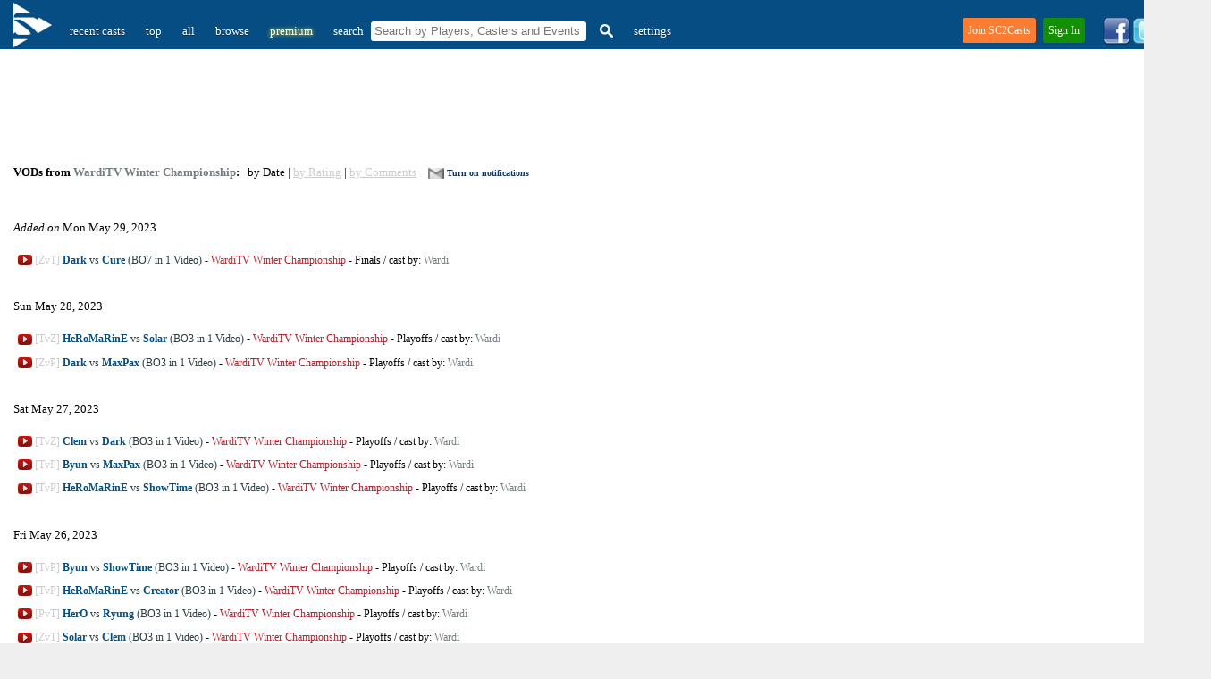

--- FILE ---
content_type: text/html; charset=UTF-8
request_url: https://sc2casts.com/event1239-WardiTV-Winter-Championship
body_size: 9869
content:
<!DOCTYPE html PUBLIC "-//W3C//DTD XHTML 1.0 Transitional//EN" "http://www.w3.org/TR/xhtml1/DTD/xhtml1-transitional.dtd"><html xmlns="http://www.w3.org/1999/xhtml" lang="en-us" xml:lang="en-us" >
<head>
<!-- Google tag (gtag.js) -->
<script async src="https://www.googletagmanager.com/gtag/js?id=G-CG5EPGLBJ8"></script>
<script>
  window.dataLayer = window.dataLayer || [];
  function gtag(){dataLayer.push(arguments);}
  gtag('js', new Date());

  gtag('config', 'G-CG5EPGLBJ8');
</script>
<title>VODs from WardiTV Winter Championship - SC2Casts.com - All Starcraft 2 video casted matches / VODs in one place !</title>
<meta name="google-site-verification" content="c86FD6mx_CKsKkzdT-KuLHXd3EtuDfd8tAplYEVF2AY" />
<meta http-equiv="X-UA-Compatible" content="IE=EmulateIE7" />
<meta http-equiv="Content-Type" content="text/html; charset=utf-8" />
<meta name="description" content="Starcraft 2 Videos from WardiTV Winter Championship @ SC2Casts.com - a website dedicated to Starcraft 2 Commented Games"/>
<meta property="og:image" content="//sc2casts.com/images/sc2casts.png" />
<meta name="viewport" content="width=device-width, initial-scale=1">	
<link href="//sc2casts.com/style_new.css" rel="stylesheet" type="text/css" />
<link rel="shortcut icon" href="//sc2casts.com//favicon.ico?v=3" />
<link rel="alternate" href="//sc2casts.com/rss" title="SC2Casts's Updates" type="application/rss+xml" />
<meta name="google-site-verification" content="c86FD6mx_CKsKkzdT-KuLHXd3EtuDfd8tAplYEVF2AY" />
<script async type="text/javascript" src="//sc2casts.com/script4.js"></script>

<link rel="image_src" href="//sc2casts.com/images/sc2casts.png">
<script async src="/tt/banner_ads.js"></script>

<script async src="https://fundingchoicesmessages.google.com/i/pub-7960311693239380?ers=1" nonce="ev54XA7zHVgJiU81nRDDxg"></script><script nonce="ev54XA7zHVgJiU81nRDDxg">(function() {function signalGooglefcPresent() {if (!window.frames['googlefcPresent']) {if (document.body) {const iframe = document.createElement('iframe'); iframe.style = 'width: 0; height: 0; border: none; z-index: -1000; left: -1000px; top: -1000px;'; iframe.style.display = 'none'; iframe.name = 'googlefcPresent'; document.body.appendChild(iframe);} else {setTimeout(signalGooglefcPresent, 0);}}}signalGooglefcPresent();})();</script>
</head>
<style>

@media only screen and (min-width: 801px)  {
	.ads_size {
		width:728px;
	height:90px;
	}
}
@media only screen and (max-width: 800px)  {
	.ads_size {
		width:320px;
		height:50px
	}
 
	body, #main_container,#sub_container, #siteContent {
		width:100%;
	}
	.nomobile {
		display: none;
	}
	.menu {
		height: 70px;
		border-radius: 0px;
	}
	#sub_container {
		padding: 0px;
	}
	.nomobile {
		display: none;
	}
	#sitelogo {
		position: absolute;
		top: 25px;
		left: 15px;
	}
	#teaserdiv {
		background-color: #054D83;
		display: block;
		height: 40px;
	}
	#searchinmenu {
		display: block;
		margin-top: 10px;
	}
	#settingsmenulink {
		position: absolute;
		top: 15px;
		right: 15px;
	}
	#logoutmenulink {
		position: absolute;
		top: 35px;
		right: 15px;
	}
	.content {
		padding-left: 10px;
		padding-right: 10px;
	}
	.loginlinks {
		position: absolute;
		top: 20px;
		right: 0px;
	}
	.rightWrapper {
		display: none;
	}


}
.onlymobile {
	display: none;
}
#toggle_links, #toggle_links span {
	font-size: 12px;
	color: #ccc;
}
#toggle_links a {
	font-size: 12px;
}

</style>

<body><div id="teaserdiv"></div>
<script>

	function Ajax(){this.url="";this.params="";this.method="GET";this.onSuccess=null;this.onError=function(msg){alert(msg)}}
removingElement=0;Ajax.prototype.doRequest=function(){if(!this.url){this.onError("There was no URL given. The request will be canceled.");return false;}
if(!this.method){this.method="GET";}else{this.method=this.method.toUpperCase();}
var _this=this;var xmlHttpRequest=getXMLHttpRequest();if(!xmlHttpRequest){alert("I couldn't create a XMLHttpRequest-Object.");return false;}
switch(this.method){case"GET":xmlHttpRequest.open(this.method,this.url+"?"+this.params,true);xmlHttpRequest.onreadystatechange=readyStateHandler;xmlHttpRequest.send(null);break;case"POST":xmlHttpRequest.open(this.method,this.url,true);xmlHttpRequest.onreadystatechange=readyStateHandler;xmlHttpRequest.setRequestHeader('Content-Type','application/x-www-form-urlencoded');xmlHttpRequest.send(this.params);break;}
function readyStateHandler(){if(xmlHttpRequest.readyState<4){return false;}
if(xmlHttpRequest.status==200||xmlHttpRequest.status==304){if(_this.onSuccess){_this.onSuccess(xmlHttpRequest.responseText,xmlHttpRequest.responseXML);}}else{if(_this.onError){/*_this.onError("["+xmlHttpRequest.status+" "+xmlHttpRequest.statusText+"] There was an error with the data transfer. Please try again in a few minutes.");*/}}}}
function getXMLHttpRequest()
{if(window.XMLHttpRequest){return new XMLHttpRequest();}else
if(window.ActiveXObject){try{return new ActiveXObject("Msxml2.XMLHTTP");}catch(e){try{return new ActiveXObject("Microsoft.XMLHTTP");}catch(e){return null;}}}
return false;}

	document.onkeydown = function(evt) {
		evt = evt || window.event;
		if (evt.keyCode == 27) {
			document.getElementById('loginForm').style.display = "none";
			document.getElementById('signupForm').style.display = "none";
		}
	};

	window.onclick = function(e) {
		var hasParent = false;
			for(var node = e.target; node != document.html; node = node.parentNode)
			{
			  if(node.id == 'loginForm' || node.id == 'link2'){
				hasParent = true;
				break;
			  }
			  if(node.id == 'signupFormForm' || node.id == 'link1'){
				hasParent = true;
				break;
			  }
			}
		  if(!hasParent && !clicked) {
			document.getElementById('loginForm').style.display = "none";
			document.getElementById('signupForm').style.display = "none";
		  }
		  clicked = 0;
	}


	window.addEventListener('load', function(){
 
    var box1 = document.getElementById('signupForm')
 
 
    box1.addEventListener('touchend', function(e){
        var hasParent = false;
			for(var node = e.target; node != document.html; node = node.parentNode)
			{
			  if(node.id == 'loginForm' || node.id == 'link2'){
				hasParent = true;
				break;
			  }
			  if(node.id == 'signupFormForm' || node.id == 'link1'){
				hasParent = true;
				break;
			  }
			}
		  if(!hasParent && !clicked) {
			document.getElementById('loginForm').style.display = "none";
			document.getElementById('signupForm').style.display = "none";
		  }
		  clicked = 0;
    }, false)
 
}, false)

	function signupUser() {
		var username= document.forms.signup.username.value;
		var pass1= encodeURIComponent(document.forms.signup.password.value);
		var pass2= encodeURIComponent(document.forms.signup.repassword.value);

		var email= document.forms.signup.email.value;
	
		with(new Ajax()){
			url="//sc2casts.com/remote/signup_regular.php";
			params="username=" + username +"&pass1=" + pass1 +"&pass2=" + pass2 + "&email=" + email;
			onSuccess=signupResult;
			doRequest();
		}
	}
	function signupResult(txt,xml) {
		if(txt!= "1") {
			//_gaq.push(['_trackEvent', 'registration popup', reason + " Error: " + txt, document.location+""]);
			el = document.getElementById('erorr_txt');
			el.style.display = "";
			el.innerHTML = txt;
		} else {
			_gaq.push(['_trackEvent', 'registration popup', "register success!", "regular screen"]);
			setTimeout(location.reload(), 1000);
		}
	}
	var clicked = 0;
	
	function showSignUp() {
		clicked = 1;
		toggleLayer('signupForm');
		register_pressed();
		
	}
	function register_pressed() {
	 try {
		_gaq.push(['_trackEvent', 'registration popup', "registration window showed", document.location+""]);
	  }catch(err){}
	}


	function signupUserFbFinish() {
		var username= document.forms.signup.username.value;
		var email = "";
					email = document.forms.signup.email.value;
					
		with(new Ajax()){
			url="//sc2casts.com/remote/signupFbFinish.php";
			params="username=" + username +"&fb_id=" + '' + "&email=" + email;
			onSuccess=signupUserFbFinishResult;
			doRequest();
		}
	}
	function signupUserFbFinishResult(txt,xml) {
		if(txt!= "1") {
			//_gaq.push(['_trackEvent', 'registration popup', reason + " Error: " + txt, document.location+""]);
			el = document.getElementById('erorr_txt');
			el.style.display = "";
			el.innerHTML = txt;
		} else {
			_gaq.push(['_trackEvent', 'registration popup', "register success!", "facebook screen"]);
			setTimeout(location.reload(), 1000);
		}
	}

	function signupUserGoogleFinish() {
		var username= document.forms.signup.username.value;
		var email = "";

					email = document.forms.signup.email.value;
				

		with(new Ajax()){
			url="//sc2casts.com/remote/signupGoogleFinish.php";
			params="username=" + username +"&g_id=" + '' + "&email=" + email;
			onSuccess=signupUserGoogleFinishResult;
			doRequest();
		}
	}
	function signupUserGoogleFinishResult(txt,xml) {
		if(txt!= "1") {
			//_gaq.push(['_trackEvent', 'registration popup', reason + " Error: " + txt, document.location+""]);
			el = document.getElementById('erorr_txt');
			el.style.display = "";
			el.innerHTML = txt;
		} else {
			_gaq.push(['_trackEvent', 'registration popup', "register success!", "google screen"]);
			setTimeout(location.reload(), 1000);
		}
	}

</script>
							<div id="signupForm" style="display:none;">
										<div id="signupFormForm">
					<div class="headlinee">Quick Account Setup</div>
									
					<div id="erorr_txt" style="display:none;">err</div>
					<form name="signup" onsubmit = "javascript:signupUser(); return false;">
					<input type="text" name="username" placeholder="username" id="register_field1">
					<input type="password" name="password" placeholder="password" id="register_field2">
					<input type="password" name="repassword" placeholder="password again" id="register_field3">
					<input type="email" name="email" placeholder="email" id="register_field4">
					<input type="submit" style="position: absolute; height: 0px; width: 0px; border: none; padding: 0px;" tabindex="-1" />
					</form>
					<div id="buttonlink"><a href="javascript:void(0)" onclick="javascript:signupUser();" id="register_field5">Create and Sign In</a></div>
					<div style="font-size:13px;padding-top:5px;margin-left:25px;margin-right:25px;"><div class="bordered_header"><span>&nbsp;&nbsp;or sign in with&nbsp;&nbsp;</span></div></div>
					<div class="g_button_reg"><a href="https://accounts.google.com/o/oauth2/auth?response_type=code&access_type=offline&scope=https://www.googleapis.com/auth/userinfo.profile%20https://www.googleapis.com/auth/userinfo.email&redirect_uri=https://sc2casts.com/remote/glogin&client_id=661342358815-i6cmerj10qsfam9lhd9a27ao67n6gm79.apps.googleusercontent.com&state=ed3d2f9c5cd595dcf7a7b9c9ccc2b836"  id="register_field6" title="Sign in with Google">&nbsp;&nbsp;&nbsp;Google</a></div>
				</div>
				<div id="darkShield"></div>
				
			</div>


<div id="siteContent">
<div class="menu"><form name="filter" action="/" style="width:auto;"><div style="float:left;padding-bottom: 5px;"><a href="/" title="SC2Casts" id="sitelogo"><img src="/images/sitelogo3.png" style="vertical-align:top;margin-top:-17px;padding-right:10px;padding-left:5px;" alt="SC2Casts Logo" width="43" height="50"></a><span class="buttons"><a href="/" class="selected2">recent casts</a> <a href="/top" >top</a> <a href="/all" >all</a> <a href="/browse" >browse</a> <span class="nomobile"> <a href="/premium" style="color:#fff;text-shadow: 0px 0px 5px yellow;"  rel="nofollow">premium</a> </span> <span id="searchinmenu"><span class="nomobile"><span  style="margin-left:10px;color:white;">search</span>&nbsp;</span><input type="text" name="q" style="height: 16px;paddng-left:5px;margin-left:5px;border:0;padding:2px;padding-left:4px;padding-top:3px;padding-bottom:3px;border-radius:3px;width:235px;" placeholder="Search by Players, Casters and Events"/><a href="#" onclick="javascript:document.filter.submit();" title="Search"><img src="//sc2casts.com/images/search_icon.png" border="0" style="vertical-align:text-top;margin-left:5px;" width="15" height="15" alt="Search"/></a></span></span><span class="buttons"> <a href="javascript:void(0)" onclick="showSignUp()"  class="nomobile">settings</a></span></div></form>
<div style="float:right;">
<div class="loginlinks">
	<div id="joinlink"><a href="javascript:void(0)" onClick="showSignUp();">Join SC2Casts</a></div> <div id="signinlink"><a href="javascript:void(0)" onClick="javascript: toggleLayer('loginForm');" id="link2">Sign In</a></div>
	<div class="loginForm" id="loginForm" style="display: none;"><form name="login" id="realloginform" method="POST" action="//sc2casts.com/login" style="width:auto;">
				<table cellspacing="5" border=0>
					<tr>
						<td align="right" style="width:70px;">username</td>
						<td><input type="text" id="username" name="username" autofocus></td>
					</tr>
					<tr>
						<td align="right"  style="width:70px;">password</td>
						<td><input type="password" id="password" name="password" ></td>
					</tr>
					<tr>
						<td colspan="2"><a href="javascript:void(0)" onClick="javascript: document.getElementById('realloginform').submit();" rel="nofollow" class="link2" style="width:308px;">Sign In</a></td>
					</tr>
					
					
					<tr>
						<td colspan="2" style="font-size:11px;text-align:left" class="loginfooterlinks"><a href="//sc2casts.com/forgottenpassword" style="color:#1C6593">Forgotten password</a><div style="float:right">New to SC2Casts? <a href="javascript:void(0)" style="color:#FF8335" onclick="javascript:document.getElementById('loginForm').style.display = 'none';showSignUp();">Join Now</a></div></td>
					</tr>
					<tr>
						<td colspan="2"><div class="bordered_header"><span>&nbsp;&nbsp;or sign in with&nbsp;&nbsp;</span></div><center><div class="g_button_reg2" style="display:inline"><a href="https://accounts.google.com/o/oauth2/auth?response_type=code&access_type=offline&scope=https://www.googleapis.com/auth/userinfo.profile%20https://www.googleapis.com/auth/userinfo.email&redirect_uri=https://sc2casts.com/remote/glogin&client_id=661342358815-i6cmerj10qsfam9lhd9a27ao67n6gm79.apps.googleusercontent.com&state=ed3d2f9c5cd595dcf7a7b9c9ccc2b836"  id="register_field6">&nbsp;&nbsp;&nbsp;Google</a></div></center></td>
					</tr>
				</table><input type="submit" style="position: absolute; height: 0px; width: 0px; border: none; padding: 0px;"
    tabindex="-1" />
				</form>
				
			  </div>
</div>
<span class="nomobile">
<div class="twitter">

<a href="//www.facebook.com/SC2Casts" title="Like us on Facebook and get notified when new series/videos are available!" onclick="recordOutboundLink(this, 'Outbound Links', 'thumb facebook');return false;">
<img src="//sc2casts.com/images/facebook_logo2.png" width="30" height="30" alt="Like us on Facebook and get notified when new series/videos are available!" title="Like us on Facebook and get notified when new series/videos are available!" border="0"/></a>

<a href="//twitter.com/sc2casts" title="Follow us on Twitter to get notified about new Starcraft 2 cast games!" onclick="recordOutboundLink(this, 'Outbound Links', 'thumb twitter');return false;">
<img src="//sc2casts.com/images/twitter_logo.png" width="30" height="30"  alt="Follow us on Twitter to get notified about new Starcraft 2 cast games!" title="Follow us on Twitter to get notified about new Starcraft 2 cast games!" border="0"/></a>
<a href="//sc2casts.com/rss" title="Subscribe to our RSS Feeds!" onclick="recordOutboundLink(this, 'Outbound Links', 'thumb rss');return false;">
<img src="//sc2casts.com/images/rss.png" width="30" height="30"  alt="Subscribe to SC2Casts.com RSS Feeds!" title="Subscribe to SC2Casts.com RSS Feeds!" border="0"/></a>
</div>
</span>
</div>
</div>
<div id="main_container"><div class="rightWrapper"></div><div id="sub_container" style="width:100%;float:left;display:normal;margin-top:-3px;">
<div class="content">

<div style="margin-bottom: 20px;margin-top:5px;"><script async src="//pagead2.googlesyndication.com/pagead/js/adsbygoogle.js"></script>
<!-- SC2Casts_SeresView_Rectangle_NotLogged_RESPONSIVE -->
<ins class="adsbygoogle"
     style="display:block"
     data-ad-client="ca-pub-7960311693239380"
     data-ad-slot="5141994473"
     data-ad-format="horizontal"></ins>
<script>
(adsbygoogle = window.adsbygoogle || []).push({});
</script></div><div class="latest"><h1 style='font-weight: bold;font-size: 13px;'><strong>VODs from</strong> <b>WardiTV Winter Championship</b></h1>:<span class="sorting">&nbsp;&nbsp;&nbsp;by Date | <a href="/event1239-WardiTV-Winter-Championship/rating">by Rating</a> | <a href="/event1239-WardiTV-Winter-Championship/comments">by Comments</a></span><style>
		#notifications_div {
			display: inline;
			font-size: 10px;
			margin-left: 10px;
		}
		#notifications_div a {
			font-size: 10px;
			color:#123456;
			text-decoration:none;
		}
		#notifications_div a:hover {
			text-decoration:underline;
		}
		#notifications_div img {
			margin-right: 3px;
			vertical-align:text-top;
		}
		
	</style>
	<script>
	var logged = 0;
	var prem = 0;
	function setNotification(event_id) {
		if(logged!=1) {
			showSignUp();
			return;
		}
		if(prem!=1) {
			window.location.href = '//sc2casts.com/premium';
			return;
		}
		httpz = createRequestObjectZ(); 
		
		var str="/ajax_thumbs/toggle_notification.php?type=6&user_id=0&linked_id="+event_id;
		httpz.open("get", str);
		httpz.onreadystatechange = setNotification_result;
		httpz.send(null);
	}
	function setNotification_result() {
			if(httpz.readyState == 4){
				document.getElementById("notifications_div").innerHTML = httpz.responseText;
			}
	}
	</script>
	<div id="notifications_div"><a href="javascript:void(0)" title="Send me email notifications for new VODs from this tournament." onclick="setNotification(1239)"><img src="/images/mail_icon_off.png" width="18" height="12" alt="Send me email notifications for new VODs from this tournament." class="des">Turn on notifications</a></div></div><br/><div style="padding-top: 30px;padding-bottom:0px" class="headline_mobile"><em>Added on</em> Mon May 29, 2023</div><br><div class="latest_series" ><span class="nomobile"><img src="/images/sources/youtube.png" height="16" width="16" alt="YouTube" style="vertical-align:middle" title="on YouTube">&nbsp;<span style="color:#cccccc">[ZvT]</span></span> <h2><span class="play_series_mobile"><a href="/cast33304-Dark-vs-Cure-Best-of-7-All-in-1-video-WardiTV-Winter-Championship-Finals"><span style="color:#cccccc;" class="onlymobile inline">[ZvT]&nbsp;</span><b >Dark</b> vs <b >Cure</b><span class="nomobile"> (BO7 in 1 Video)</span></a></span></h2><span class="nomobile">&nbsp;-&nbsp;</span><span class="onlymobile"></span><h3><a href="/event1239-WardiTV-Winter-Championship"><span class="event_name"  style="color:#B6212D">WardiTV Winter Championship</span></a></h3>&nbsp;-&nbsp;<h3><span class="round_name">Finals</span></h3><span class="nomobile">&nbsp;/&nbsp;</span><span class="onlymobile"></span>cast by: <h3><a href="/caster893-Wardi"><span class="caster_name">Wardi</span></a></h3></div><div style="padding-top: 30px;padding-bottom:0px" class="headline_mobile">Sun May 28, 2023</div><br><div class="latest_series" ><span class="nomobile"><img src="/images/sources/youtube.png" height="16" width="16" alt="YouTube" style="vertical-align:middle" title="on YouTube">&nbsp;<span style="color:#cccccc">[TvZ]</span></span> <h2><span class="play_series_mobile"><a href="/cast33303-HeRoMaRinE-vs-Solar-Best-of-3-All-in-1-video-WardiTV-Winter-Championship-Playoffs"><span style="color:#cccccc;" class="onlymobile inline">[TvZ]&nbsp;</span><b >HeRoMaRinE</b> vs <b >Solar</b><span class="nomobile"> (BO3 in 1 Video)</span></a></span></h2><span class="nomobile">&nbsp;-&nbsp;</span><span class="onlymobile"></span><h3><a href="/event1239-WardiTV-Winter-Championship"><span class="event_name"  style="color:#B6212D">WardiTV Winter Championship</span></a></h3>&nbsp;-&nbsp;<h3><span class="round_name">Playoffs</span></h3><span class="nomobile">&nbsp;/&nbsp;</span><span class="onlymobile"></span>cast by: <h3><a href="/caster893-Wardi"><span class="caster_name">Wardi</span></a></h3></div><div class="latest_series" ><span class="nomobile"><img src="/images/sources/youtube.png" height="16" width="16" alt="YouTube" style="vertical-align:middle" title="on YouTube">&nbsp;<span style="color:#cccccc">[ZvP]</span></span> <h2><span class="play_series_mobile"><a href="/cast33302-Dark-vs-MaxPax-Best-of-3-All-in-1-video-WardiTV-Winter-Championship-Playoffs"><span style="color:#cccccc;" class="onlymobile inline">[ZvP]&nbsp;</span><b >Dark</b> vs <b >MaxPax</b><span class="nomobile"> (BO3 in 1 Video)</span></a></span></h2><span class="nomobile">&nbsp;-&nbsp;</span><span class="onlymobile"></span><h3><a href="/event1239-WardiTV-Winter-Championship"><span class="event_name"  style="color:#B6212D">WardiTV Winter Championship</span></a></h3>&nbsp;-&nbsp;<h3><span class="round_name">Playoffs</span></h3><span class="nomobile">&nbsp;/&nbsp;</span><span class="onlymobile"></span>cast by: <h3><a href="/caster893-Wardi"><span class="caster_name">Wardi</span></a></h3></div><div style="padding-top: 30px;padding-bottom:0px" class="headline_mobile">Sat May 27, 2023</div><br><div class="latest_series" ><span class="nomobile"><img src="/images/sources/youtube.png" height="16" width="16" alt="YouTube" style="vertical-align:middle" title="on YouTube">&nbsp;<span style="color:#cccccc">[TvZ]</span></span> <h2><span class="play_series_mobile"><a href="/cast33301-Clem-vs-Dark-Best-of-3-All-in-1-video-WardiTV-Winter-Championship-Playoffs"><span style="color:#cccccc;" class="onlymobile inline">[TvZ]&nbsp;</span><b >Clem</b> vs <b >Dark</b><span class="nomobile"> (BO3 in 1 Video)</span></a></span></h2><span class="nomobile">&nbsp;-&nbsp;</span><span class="onlymobile"></span><h3><a href="/event1239-WardiTV-Winter-Championship"><span class="event_name"  style="color:#B6212D">WardiTV Winter Championship</span></a></h3>&nbsp;-&nbsp;<h3><span class="round_name">Playoffs</span></h3><span class="nomobile">&nbsp;/&nbsp;</span><span class="onlymobile"></span>cast by: <h3><a href="/caster893-Wardi"><span class="caster_name">Wardi</span></a></h3></div><div class="latest_series" ><span class="nomobile"><img src="/images/sources/youtube.png" height="16" width="16" alt="YouTube" style="vertical-align:middle" title="on YouTube">&nbsp;<span style="color:#cccccc">[TvP]</span></span> <h2><span class="play_series_mobile"><a href="/cast33300-Byun-vs-MaxPax-Best-of-3-All-in-1-video-WardiTV-Winter-Championship-Playoffs"><span style="color:#cccccc;" class="onlymobile inline">[TvP]&nbsp;</span><b >Byun</b> vs <b >MaxPax</b><span class="nomobile"> (BO3 in 1 Video)</span></a></span></h2><span class="nomobile">&nbsp;-&nbsp;</span><span class="onlymobile"></span><h3><a href="/event1239-WardiTV-Winter-Championship"><span class="event_name"  style="color:#B6212D">WardiTV Winter Championship</span></a></h3>&nbsp;-&nbsp;<h3><span class="round_name">Playoffs</span></h3><span class="nomobile">&nbsp;/&nbsp;</span><span class="onlymobile"></span>cast by: <h3><a href="/caster893-Wardi"><span class="caster_name">Wardi</span></a></h3></div><div class="latest_series" ><span class="nomobile"><img src="/images/sources/youtube.png" height="16" width="16" alt="YouTube" style="vertical-align:middle" title="on YouTube">&nbsp;<span style="color:#cccccc">[TvP]</span></span> <h2><span class="play_series_mobile"><a href="/cast33299-HeRoMaRinE-vs-ShowTime-Best-of-3-All-in-1-video-WardiTV-Winter-Championship-Playoffs"><span style="color:#cccccc;" class="onlymobile inline">[TvP]&nbsp;</span><b >HeRoMaRinE</b> vs <b >ShowTime</b><span class="nomobile"> (BO3 in 1 Video)</span></a></span></h2><span class="nomobile">&nbsp;-&nbsp;</span><span class="onlymobile"></span><h3><a href="/event1239-WardiTV-Winter-Championship"><span class="event_name"  style="color:#B6212D">WardiTV Winter Championship</span></a></h3>&nbsp;-&nbsp;<h3><span class="round_name">Playoffs</span></h3><span class="nomobile">&nbsp;/&nbsp;</span><span class="onlymobile"></span>cast by: <h3><a href="/caster893-Wardi"><span class="caster_name">Wardi</span></a></h3></div><div style="padding-top: 30px;padding-bottom:0px" class="headline_mobile">Fri May 26, 2023</div><br><div class="latest_series" ><span class="nomobile"><img src="/images/sources/youtube.png" height="16" width="16" alt="YouTube" style="vertical-align:middle" title="on YouTube">&nbsp;<span style="color:#cccccc">[TvP]</span></span> <h2><span class="play_series_mobile"><a href="/cast33298-Byun-vs-ShowTime-Best-of-3-All-in-1-video-WardiTV-Winter-Championship-Playoffs"><span style="color:#cccccc;" class="onlymobile inline">[TvP]&nbsp;</span><b >Byun</b> vs <b >ShowTime</b><span class="nomobile"> (BO3 in 1 Video)</span></a></span></h2><span class="nomobile">&nbsp;-&nbsp;</span><span class="onlymobile"></span><h3><a href="/event1239-WardiTV-Winter-Championship"><span class="event_name"  style="color:#B6212D">WardiTV Winter Championship</span></a></h3>&nbsp;-&nbsp;<h3><span class="round_name">Playoffs</span></h3><span class="nomobile">&nbsp;/&nbsp;</span><span class="onlymobile"></span>cast by: <h3><a href="/caster893-Wardi"><span class="caster_name">Wardi</span></a></h3></div><div class="latest_series" ><span class="nomobile"><img src="/images/sources/youtube.png" height="16" width="16" alt="YouTube" style="vertical-align:middle" title="on YouTube">&nbsp;<span style="color:#cccccc">[TvP]</span></span> <h2><span class="play_series_mobile"><a href="/cast33297-HeRoMaRinE-vs-Creator-Best-of-3-All-in-1-video-WardiTV-Winter-Championship-Playoffs"><span style="color:#cccccc;" class="onlymobile inline">[TvP]&nbsp;</span><b >HeRoMaRinE</b> vs <b >Creator</b><span class="nomobile"> (BO3 in 1 Video)</span></a></span></h2><span class="nomobile">&nbsp;-&nbsp;</span><span class="onlymobile"></span><h3><a href="/event1239-WardiTV-Winter-Championship"><span class="event_name"  style="color:#B6212D">WardiTV Winter Championship</span></a></h3>&nbsp;-&nbsp;<h3><span class="round_name">Playoffs</span></h3><span class="nomobile">&nbsp;/&nbsp;</span><span class="onlymobile"></span>cast by: <h3><a href="/caster893-Wardi"><span class="caster_name">Wardi</span></a></h3></div><div class="latest_series" ><span class="nomobile"><img src="/images/sources/youtube.png" height="16" width="16" alt="YouTube" style="vertical-align:middle" title="on YouTube">&nbsp;<span style="color:#cccccc">[PvT]</span></span> <h2><span class="play_series_mobile"><a href="/cast33296-HerO-vs-Ryung-Best-of-3-All-in-1-video-WardiTV-Winter-Championship-Playoffs"><span style="color:#cccccc;" class="onlymobile inline">[PvT]&nbsp;</span><b >HerO</b> vs <b >Ryung</b><span class="nomobile"> (BO3 in 1 Video)</span></a></span></h2><span class="nomobile">&nbsp;-&nbsp;</span><span class="onlymobile"></span><h3><a href="/event1239-WardiTV-Winter-Championship"><span class="event_name"  style="color:#B6212D">WardiTV Winter Championship</span></a></h3>&nbsp;-&nbsp;<h3><span class="round_name">Playoffs</span></h3><span class="nomobile">&nbsp;/&nbsp;</span><span class="onlymobile"></span>cast by: <h3><a href="/caster893-Wardi"><span class="caster_name">Wardi</span></a></h3></div><div class="latest_series" ><span class="nomobile"><img src="/images/sources/youtube.png" height="16" width="16" alt="YouTube" style="vertical-align:middle" title="on YouTube">&nbsp;<span style="color:#cccccc">[ZvT]</span></span> <h2><span class="play_series_mobile"><a href="/cast33295-Solar-vs-Clem-Best-of-3-All-in-1-video-WardiTV-Winter-Championship-Playoffs"><span style="color:#cccccc;" class="onlymobile inline">[ZvT]&nbsp;</span><b >Solar</b> vs <b >Clem</b><span class="nomobile"> (BO3 in 1 Video)</span></a></span></h2><span class="nomobile">&nbsp;-&nbsp;</span><span class="onlymobile"></span><h3><a href="/event1239-WardiTV-Winter-Championship"><span class="event_name"  style="color:#B6212D">WardiTV Winter Championship</span></a></h3>&nbsp;-&nbsp;<h3><span class="round_name">Playoffs</span></h3><span class="nomobile">&nbsp;/&nbsp;</span><span class="onlymobile"></span>cast by: <h3><a href="/caster893-Wardi"><span class="caster_name">Wardi</span></a></h3></div><div style="padding-top: 30px;padding-bottom:0px" class="headline_mobile">Thu May 25, 2023</div><br><div class="latest_series" ><span class="nomobile"><img src="/images/sources/youtube.png" height="16" width="16" alt="YouTube" style="vertical-align:middle" title="on YouTube">&nbsp;<span style="color:#cccccc">[TvP]</span></span> <h2><span class="play_series_mobile"><a href="/cast33294-Clem-vs-HerO-Best-of-3-All-in-1-video-WardiTV-Winter-Championship-Playoffs"><span style="color:#cccccc;" class="onlymobile inline">[TvP]&nbsp;</span><b >Clem</b> vs <b >HerO</b><span class="nomobile"> (BO3 in 1 Video)</span></a></span></h2><span class="nomobile">&nbsp;-&nbsp;</span><span class="onlymobile"></span><h3><a href="/event1239-WardiTV-Winter-Championship"><span class="event_name"  style="color:#B6212D">WardiTV Winter Championship</span></a></h3>&nbsp;-&nbsp;<h3><span class="round_name">Playoffs</span></h3><span class="nomobile">&nbsp;/&nbsp;</span><span class="onlymobile"></span>cast by: <h3><a href="/caster893-Wardi"><span class="caster_name">Wardi</span></a></h3></div><div class="latest_series" ><span class="nomobile"><img src="/images/sources/youtube.png" height="16" width="16" alt="YouTube" style="vertical-align:middle" title="on YouTube">&nbsp;<span style="color:#cccccc">[PvT]</span></span> <h2><span class="play_series_mobile"><a href="/cast33293-MaxPax-vs-Cure-Best-of-3-All-in-1-video-WardiTV-Winter-Championship-Playoffs"><span style="color:#cccccc;" class="onlymobile inline">[PvT]&nbsp;</span><b >MaxPax</b> vs <b >Cure</b><span class="nomobile"> (BO3 in 1 Video)</span></a></span></h2><span class="nomobile">&nbsp;-&nbsp;</span><span class="onlymobile"></span><h3><a href="/event1239-WardiTV-Winter-Championship"><span class="event_name"  style="color:#B6212D">WardiTV Winter Championship</span></a></h3>&nbsp;-&nbsp;<h3><span class="round_name">Playoffs</span></h3><span class="nomobile">&nbsp;/&nbsp;</span><span class="onlymobile"></span>cast by: <h3><a href="/caster893-Wardi"><span class="caster_name">Wardi</span></a></h3></div><div style="padding-top: 30px;padding-bottom:0px" class="headline_mobile">Mon Apr 24, 2023</div><br><div class="latest_series" ><span class="nomobile"><img src="/images/sources/youtube.png" height="16" width="16" alt="YouTube" style="vertical-align:middle" title="on YouTube">&nbsp;<span style="color:#cccccc">[TvZ]</span></span> <h2><span class="play_series_mobile"><a href="/cast33056-Innovation-vs-Elazer-Best-of-3-All-in-1-video-WardiTV-Winter-Championship-Pro-SC2-VOD"><span style="color:#cccccc;" class="onlymobile inline">[TvZ]&nbsp;</span><b >Innovation</b> vs <b >Elazer</b><span class="nomobile"> (BO3 in 1 Video)</span></a></span></h2><span class="nomobile">&nbsp;-&nbsp;</span><span class="onlymobile"></span><h3><a href="/event1239-WardiTV-Winter-Championship"><span class="event_name"  style="color:#B6212D">WardiTV Winter Championship</span></a></h3>&nbsp;-&nbsp;<h3><span class="round_name">Pro SC2 VOD</span></h3><span class="nomobile">&nbsp;/&nbsp;</span><span class="onlymobile"></span>cast by: <h3><a href="/caster893-Wardi"><span class="caster_name">Wardi</span></a></h3></div><div style="padding-top: 30px;padding-bottom:0px" class="headline_mobile">Sun Jun 19, 2022</div><br><div class="latest_series" ><span class="nomobile"><img src="/images/sources/youtube.png" height="16" width="16" alt="YouTube" style="vertical-align:middle" title="on YouTube">&nbsp;<span style="color:#cccccc">[TvZ]</span></span> <h2><span class="play_series_mobile"><a href="/cast31419-Byun-vs-Solar-Best-of-7-All-in-1-video-WardiTV-Winter-Championship-Finals"><span style="color:#cccccc;" class="onlymobile inline">[TvZ]&nbsp;</span><b >Byun</b> vs <b >Solar</b><span class="nomobile"> (BO7 in 1 Video)</span></a></span></h2><span class="nomobile">&nbsp;-&nbsp;</span><span class="onlymobile"></span><h3><a href="/event1239-WardiTV-Winter-Championship"><span class="event_name"  style="color:#B6212D">WardiTV Winter Championship</span></a></h3>&nbsp;-&nbsp;<h3><span class="round_name">Finals</span></h3><span class="nomobile">&nbsp;/&nbsp;</span><span class="onlymobile"></span>cast by: <h3><a href="/caster893-Wardi"><span class="caster_name">Wardi</span></a></h3></div><div style="padding-top: 30px;padding-bottom:0px" class="headline_mobile">Thu Jun 16, 2022</div><br><div class="latest_series" ><span class="nomobile"><img src="/images/sources/youtube.png" height="16" width="16" alt="YouTube" style="vertical-align:middle" title="on YouTube">&nbsp;<span style="color:#cccccc">[TvZ]</span></span> <h2><span class="play_series_mobile"><a href="/cast31409-Byun-vs-Solar-Best-of-5-All-in-1-video-WardiTV-Winter-Championship-Pro-SC2-VOD"><span style="color:#cccccc;" class="onlymobile inline">[TvZ]&nbsp;</span><b >Byun</b> vs <b >Solar</b><span class="nomobile"> (BO5 in 1 Video)</span></a></span></h2><span class="nomobile">&nbsp;-&nbsp;</span><span class="onlymobile"></span><h3><a href="/event1239-WardiTV-Winter-Championship"><span class="event_name"  style="color:#B6212D">WardiTV Winter Championship</span></a></h3>&nbsp;-&nbsp;<h3><span class="round_name">Pro SC2 VOD</span></h3><span class="nomobile">&nbsp;/&nbsp;</span><span class="onlymobile"></span>cast by: <h3><a href="/caster893-Wardi"><span class="caster_name">Wardi</span></a></h3></div><div style="padding-top: 30px;padding-bottom:0px" class="headline_mobile">Wed Jun 15, 2022</div><br><div class="latest_series" ><span class="nomobile"><img src="/images/sources/youtube.png" height="16" width="16" alt="YouTube" style="vertical-align:middle" title="on YouTube">&nbsp;<span style="color:#cccccc">[TvP]</span></span> <h2><span class="play_series_mobile"><a href="/cast31405-Cure-vs-MaxPax-Best-of-3-All-in-1-video-WardiTV-Winter-Championship-Pro-SC2-VOD"><span style="color:#cccccc;" class="onlymobile inline">[TvP]&nbsp;</span><b >Cure</b> vs <b >MaxPax</b><span class="nomobile"> (BO3 in 1 Video)</span></a></span></h2><span class="nomobile">&nbsp;-&nbsp;</span><span class="onlymobile"></span><h3><a href="/event1239-WardiTV-Winter-Championship"><span class="event_name"  style="color:#B6212D">WardiTV Winter Championship</span></a></h3>&nbsp;-&nbsp;<h3><span class="round_name">Pro SC2 VOD</span></h3><span class="nomobile">&nbsp;/&nbsp;</span><span class="onlymobile"></span>cast by: <h3><a href="/caster893-Wardi"><span class="caster_name">Wardi</span></a></h3></div><div class="latest_series" ><span class="nomobile"><img src="/images/sources/youtube.png" height="16" width="16" alt="YouTube" style="vertical-align:middle" title="on YouTube">&nbsp;<span style="color:#cccccc">[TvP]</span></span> <h2><span class="play_series_mobile"><a href="/cast31404-Clem-vs-Nightmare-Best-of-3-All-in-1-video-WardiTV-Winter-Championship-Pro-SC2-VOD"><span style="color:#cccccc;" class="onlymobile inline">[TvP]&nbsp;</span><b >Clem</b> vs <b >Nightmare</b><span class="nomobile"> (BO3 in 1 Video)</span></a></span></h2><span class="nomobile">&nbsp;-&nbsp;</span><span class="onlymobile"></span><h3><a href="/event1239-WardiTV-Winter-Championship"><span class="event_name"  style="color:#B6212D">WardiTV Winter Championship</span></a></h3>&nbsp;-&nbsp;<h3><span class="round_name">Pro SC2 VOD</span></h3><span class="nomobile">&nbsp;/&nbsp;</span><span class="onlymobile"></span>cast by: <h3><a href="/caster893-Wardi"><span class="caster_name">Wardi</span></a></h3></div><div style="padding-top: 30px;padding-bottom:0px" class="headline_mobile">Mon Jun 13, 2022</div><br><div class="latest_series" ><span class="nomobile"><img src="/images/sources/youtube.png" height="16" width="16" alt="YouTube" style="vertical-align:middle" title="on YouTube">&nbsp;<span style="color:#cccccc">[PvT]</span></span> <h2><span class="play_series_mobile"><a href="/cast31132-Harstem-vs-Clem-Best-of-3-All-in-1-video-WardiTV-Winter-Championship-Playoffs"><span style="color:#cccccc;" class="onlymobile inline">[PvT]&nbsp;</span><b >Harstem</b> vs <b >Clem</b><span class="nomobile"> (BO3 in 1 Video)</span></a></span></h2><span class="nomobile">&nbsp;-&nbsp;</span><span class="onlymobile"></span><h3><a href="/event1239-WardiTV-Winter-Championship"><span class="event_name"  style="color:#B6212D">WardiTV Winter Championship</span></a></h3>&nbsp;-&nbsp;<h3><span class="round_name">Playoffs</span></h3><span class="nomobile">&nbsp;/&nbsp;</span><span class="onlymobile"></span>cast by: <h3><a href="/caster893-Wardi"><span class="caster_name">Wardi</span></a></h3></div><div style="padding-top: 30px;padding-bottom:0px" class="headline_mobile">Sun Jun 12, 2022</div><br><div class="latest_series" ><span class="nomobile"><img src="/images/sources/youtube.png" height="16" width="16" alt="YouTube" style="vertical-align:middle" title="on YouTube">&nbsp;<span style="color:#cccccc">[ZvT]</span></span> <h2><span class="play_series_mobile"><a href="/cast31131-Solar-vs-Clem-Best-of-3-All-in-1-video-WardiTV-Winter-Championship-Playoffs"><span style="color:#cccccc;" class="onlymobile inline">[ZvT]&nbsp;</span><b >Solar</b> vs <b >Clem</b><span class="nomobile"> (BO3 in 1 Video)</span></a></span></h2><span class="nomobile">&nbsp;-&nbsp;</span><span class="onlymobile"></span><h3><a href="/event1239-WardiTV-Winter-Championship"><span class="event_name"  style="color:#B6212D">WardiTV Winter Championship</span></a></h3>&nbsp;-&nbsp;<h3><span class="round_name">Playoffs</span></h3><span class="nomobile">&nbsp;/&nbsp;</span><span class="onlymobile"></span>cast by: <h3><a href="/caster893-Wardi"><span class="caster_name">Wardi</span></a></h3></div><div style="padding-top: 30px;padding-bottom:0px" class="headline_mobile">Thu May 19, 2022</div><br><div class="latest_series" ><span class="nomobile"><img src="/images/sources/youtube.png" height="16" width="16" alt="YouTube" style="vertical-align:middle" title="on YouTube">&nbsp;<span style="color:#cccccc">[TvP]</span></span> <h2><span class="play_series_mobile"><a href="/cast31127-Clem-vs-MaxPax-Best-of-5-All-in-1-video-WardiTV-Winter-Championship-Playoffs"><span style="color:#cccccc;" class="onlymobile inline">[TvP]&nbsp;</span><b >Clem</b> vs <b >MaxPax</b><span class="nomobile"> (BO5 in 1 Video)</span></a></span></h2><span class="nomobile">&nbsp;-&nbsp;</span><span class="onlymobile"></span><h3><a href="/event1239-WardiTV-Winter-Championship"><span class="event_name"  style="color:#B6212D">WardiTV Winter Championship</span></a></h3>&nbsp;-&nbsp;<h3><span class="round_name">Playoffs</span></h3><span class="nomobile">&nbsp;/&nbsp;</span><span class="onlymobile"></span>cast by: <h3><a href="/caster893-Wardi"><span class="caster_name">Wardi</span></a></h3></div><div style="padding-top: 30px;padding-bottom:0px" class="headline_mobile">Wed May 18, 2022</div><br><div class="latest_series" ><span class="nomobile"><img src="/images/sources/youtube.png" height="16" width="16" alt="YouTube" style="vertical-align:middle" title="on YouTube">&nbsp;<span style="color:#cccccc">[PvT]</span></span> <h2><span class="play_series_mobile"><a href="/cast31104-MaxPax-vs-Special-Best-of-3-All-in-1-video-WardiTV-Winter-Championship-Playoffs"><span style="color:#cccccc;" class="onlymobile inline">[PvT]&nbsp;</span><b >MaxPax</b> vs <b >Special</b><span class="nomobile"> (BO3 in 1 Video)</span></a></span></h2><span class="nomobile">&nbsp;-&nbsp;</span><span class="onlymobile"></span><h3><a href="/event1239-WardiTV-Winter-Championship"><span class="event_name"  style="color:#B6212D">WardiTV Winter Championship</span></a></h3>&nbsp;-&nbsp;<h3><span class="round_name">Playoffs</span></h3><span class="nomobile">&nbsp;/&nbsp;</span><span class="onlymobile"></span>cast by: <h3><a href="/caster893-Wardi"><span class="caster_name">Wardi</span></a></h3></div><div style="padding-top: 30px;padding-bottom:0px" class="headline_mobile">Tue May 17, 2022</div><br><div class="latest_series" ><span class="nomobile"><img src="/images/sources/youtube.png" height="16" width="16" alt="YouTube" style="vertical-align:middle" title="on YouTube">&nbsp;<span style="color:#cccccc">[ZvT]</span></span> <h2><span class="play_series_mobile"><a href="/cast31100-Elazer-vs-Spirit-Best-of-5-All-in-1-video-WardiTV-Winter-Championship-Playoffs"><span style="color:#cccccc;" class="onlymobile inline">[ZvT]&nbsp;</span><b >Elazer</b> vs <b >Spirit</b><span class="nomobile"> (BO5 in 1 Video)</span></a></span></h2><span class="nomobile">&nbsp;-&nbsp;</span><span class="onlymobile"></span><h3><a href="/event1239-WardiTV-Winter-Championship"><span class="event_name"  style="color:#B6212D">WardiTV Winter Championship</span></a></h3>&nbsp;-&nbsp;<h3><span class="round_name">Playoffs</span></h3><span class="nomobile">&nbsp;/&nbsp;</span><span class="onlymobile"></span>cast by: <h3><a href="/caster893-Wardi"><span class="caster_name">Wardi</span></a></h3></div><div style="padding-top: 30px;padding-bottom:0px" class="headline_mobile">Mon May 16, 2022</div><br><div class="latest_series" ><span class="nomobile"><img src="/images/sources/youtube.png" height="16" width="16" alt="YouTube" style="vertical-align:middle" title="on YouTube">&nbsp;<span style="color:#cccccc">[TvZ]</span></span> <h2><span class="play_series_mobile"><a href="/cast31096-Cure-vs-Solar-Best-of-5-All-in-1-video-WardiTV-Winter-Championship-Finals"><span style="color:#cccccc;" class="onlymobile inline">[TvZ]&nbsp;</span><b >Cure</b> vs <b >Solar</b><span class="nomobile"> (BO5 in 1 Video)</span></a></span></h2><span class="nomobile">&nbsp;-&nbsp;</span><span class="onlymobile"></span><h3><a href="/event1239-WardiTV-Winter-Championship"><span class="event_name"  style="color:#B6212D">WardiTV Winter Championship</span></a></h3>&nbsp;-&nbsp;<h3><span class="round_name">Finals</span></h3><span class="nomobile">&nbsp;/&nbsp;</span><span class="onlymobile"></span>cast by: <h3><a href="/caster893-Wardi"><span class="caster_name">Wardi</span></a></h3></div><div style="padding-top: 30px;padding-bottom:0px" class="headline_mobile">Sun May 15, 2022</div><br><div class="latest_series" ><span class="nomobile"><img src="/images/sources/youtube.png" height="16" width="16" alt="YouTube" style="vertical-align:middle" title="on YouTube">&nbsp;<span style="color:#cccccc">[TvT]</span></span> <h2><span class="play_series_mobile"><a href="/cast31092-Byun-vs-Cure-Best-of-5-All-in-1-video-WardiTV-Winter-Championship-Playoffs"><span style="color:#cccccc;" class="onlymobile inline">[TvT]&nbsp;</span><b >Byun</b> vs <b >Cure</b><span class="nomobile"> (BO5 in 1 Video)</span></a></span></h2><span class="nomobile">&nbsp;-&nbsp;</span><span class="onlymobile"></span><h3><a href="/event1239-WardiTV-Winter-Championship"><span class="event_name"  style="color:#B6212D">WardiTV Winter Championship</span></a></h3>&nbsp;-&nbsp;<h3><span class="round_name">Playoffs</span></h3><span class="nomobile">&nbsp;/&nbsp;</span><span class="onlymobile"></span>cast by: <h3><a href="/caster893-Wardi"><span class="caster_name">Wardi</span></a></h3></div><div style="padding-top: 30px;padding-bottom:0px" class="headline_mobile">Sat May 14, 2022</div><br><div class="latest_series" ><span class="nomobile"><img src="/images/sources/youtube.png" height="16" width="16" alt="YouTube" style="vertical-align:middle" title="on YouTube">&nbsp;<span style="color:#cccccc">[TvP]</span></span> <h2><span class="play_series_mobile"><a href="/cast31088-Byun-vs-Prince-Best-of-5-All-in-1-video-WardiTV-Winter-Championship-Playoffs"><span style="color:#cccccc;" class="onlymobile inline">[TvP]&nbsp;</span><b >Byun</b> vs <b >Prince</b><span class="nomobile"> (BO5 in 1 Video)</span></a></span></h2><span class="nomobile">&nbsp;-&nbsp;</span><span class="onlymobile"></span><h3><a href="/event1239-WardiTV-Winter-Championship"><span class="event_name"  style="color:#B6212D">WardiTV Winter Championship</span></a></h3>&nbsp;-&nbsp;<h3><span class="round_name">Playoffs</span></h3><span class="nomobile">&nbsp;/&nbsp;</span><span class="onlymobile"></span>cast by: <h3><a href="/caster893-Wardi"><span class="caster_name">Wardi</span></a></h3></div><div style="padding-top: 30px;padding-bottom:0px" class="headline_mobile">Fri May 13, 2022</div><br><div class="latest_series" ><span class="nomobile"><img src="/images/sources/youtube.png" height="16" width="16" alt="YouTube" style="vertical-align:middle" title="on YouTube">&nbsp;<span style="color:#cccccc">[ZvP]</span></span> <h2><span class="play_series_mobile"><a href="/cast31084-Solar-vs-Nightmare-Best-of-5-All-in-1-video-WardiTV-Winter-Championship-Pro-SC2-VOD"><span style="color:#cccccc;" class="onlymobile inline">[ZvP]&nbsp;</span><b >Solar</b> vs <b >Nightmare</b><span class="nomobile"> (BO5 in 1 Video)</span></a></span></h2><span class="nomobile">&nbsp;-&nbsp;</span><span class="onlymobile"></span><h3><a href="/event1239-WardiTV-Winter-Championship"><span class="event_name"  style="color:#B6212D">WardiTV Winter Championship</span></a></h3>&nbsp;-&nbsp;<h3><span class="round_name">Pro SC2 VOD</span></h3><span class="nomobile">&nbsp;/&nbsp;</span><span class="onlymobile"></span>cast by: <h3><a href="/caster1182-Light_VIP-&-Chase"><span class="caster_name">Light_VIP & Chase</span></a></h3></div><div style="padding-top: 30px;padding-bottom:0px" class="headline_mobile">Thu May 12, 2022</div><br><div class="latest_series" ><span class="nomobile"><img src="/images/sources/youtube.png" height="16" width="16" alt="YouTube" style="vertical-align:middle" title="on YouTube">&nbsp;<span style="color:#cccccc">[ZvT]</span></span> <h2><span class="play_series_mobile"><a href="/cast31082-Solar-vs-Ryung-Best-of-5-All-in-1-video-WardiTV-Winter-Championship-Pro-SC2-VOD"><span style="color:#cccccc;" class="onlymobile inline">[ZvT]&nbsp;</span><b >Solar</b> vs <b >Ryung</b><span class="nomobile"> (BO5 in 1 Video)</span></a></span></h2><span class="nomobile">&nbsp;-&nbsp;</span><span class="onlymobile"></span><h3><a href="/event1239-WardiTV-Winter-Championship"><span class="event_name"  style="color:#B6212D">WardiTV Winter Championship</span></a></h3>&nbsp;-&nbsp;<h3><span class="round_name">Pro SC2 VOD</span></h3><span class="nomobile">&nbsp;/&nbsp;</span><span class="onlymobile"></span>cast by: <h3><a href="/caster893-Wardi"><span class="caster_name">Wardi</span></a></h3></div><div style="padding-top: 30px;padding-bottom:0px" class="headline_mobile">Wed May 11, 2022</div><br><div class="latest_series" ><span class="nomobile"><img src="/images/sources/youtube.png" height="16" width="16" alt="YouTube" style="vertical-align:middle" title="on YouTube">&nbsp;<span style="color:#cccccc">[TvZ]</span></span> <h2><span class="play_series_mobile"><a href="/cast31079-Byun-vs-Solar-Best-of-3-All-in-1-video-WardiTV-Winter-Championship-Pro-SC2-VOD"><span style="color:#cccccc;" class="onlymobile inline">[TvZ]&nbsp;</span><b >Byun</b> vs <b >Solar</b><span class="nomobile"> (BO3 in 1 Video)</span></a></span></h2><span class="nomobile">&nbsp;-&nbsp;</span><span class="onlymobile"></span><h3><a href="/event1239-WardiTV-Winter-Championship"><span class="event_name"  style="color:#B6212D">WardiTV Winter Championship</span></a></h3>&nbsp;-&nbsp;<h3><span class="round_name">Pro SC2 VOD</span></h3><span class="nomobile">&nbsp;/&nbsp;</span><span class="onlymobile"></span>cast by: <h3><a href="/caster893-Wardi"><span class="caster_name">Wardi</span></a></h3></div><div style="padding-top: 30px;padding-bottom:0px" class="headline_mobile">Tue May 10, 2022</div><br><div class="latest_series" ><span class="nomobile"><img src="/images/sources/youtube.png" height="16" width="16" alt="YouTube" style="vertical-align:middle" title="on YouTube">&nbsp;<span style="color:#cccccc">[TvZ]</span></span> <h2><span class="play_series_mobile"><a href="/cast31076-Cure-vs-Solar-Best-of-3-All-in-1-video-WardiTV-Winter-Championship-Pro-SC2-VOD"><span style="color:#cccccc;" class="onlymobile inline">[TvZ]&nbsp;</span><b >Cure</b> vs <b >Solar</b><span class="nomobile"> (BO3 in 1 Video)</span></a></span></h2><span class="nomobile">&nbsp;-&nbsp;</span><span class="onlymobile"></span><h3><a href="/event1239-WardiTV-Winter-Championship"><span class="event_name"  style="color:#B6212D">WardiTV Winter Championship</span></a></h3>&nbsp;-&nbsp;<h3><span class="round_name">Pro SC2 VOD</span></h3><span class="nomobile">&nbsp;/&nbsp;</span><span class="onlymobile"></span>cast by: <h3><a href="/caster893-Wardi"><span class="caster_name">Wardi</span></a></h3></div><div style="padding-top: 30px;padding-bottom:0px" class="headline_mobile">Mon Jul 26, 2021</div><br><div class="latest_series" ><span class="nomobile"><img src="/images/sources/youtube.png" height="16" width="16" alt="YouTube" style="vertical-align:middle" title="on YouTube">&nbsp;<span style="color:#cccccc">[ZvP]</span></span> <h2><span class="play_series_mobile"><a href="/cast29421-Solar-vs-Zoun-Best-of-5-All-in-1-video-WardiTV-Winter-Championship-Finals"><span style="color:#cccccc;" class="onlymobile inline">[ZvP]&nbsp;</span><b >Solar</b> vs <b >Zoun</b><span class="nomobile"> (BO5 in 1 Video)</span></a></span></h2><span class="nomobile">&nbsp;-&nbsp;</span><span class="onlymobile"></span><h3><a href="/event1239-WardiTV-Winter-Championship"><span class="event_name"  style="color:#B6212D">WardiTV Winter Championship</span></a></h3>&nbsp;-&nbsp;<h3><span class="round_name">Finals</span></h3><span class="nomobile">&nbsp;/&nbsp;</span><span class="onlymobile"></span>cast by: <h3><a href="/caster893-Wardi"><span class="caster_name">Wardi</span></a></h3></div><div style="padding-top: 30px;padding-bottom:0px" class="headline_mobile">Sun Jul 25, 2021</div><br><div class="latest_series" ><span class="nomobile"><img src="/images/sources/youtube.png" height="16" width="16" alt="YouTube" style="vertical-align:middle" title="on YouTube">&nbsp;<span style="color:#cccccc">[TvP]</span></span> <h2><span class="play_series_mobile"><a href="/cast29420-Byun-vs-Zoun-Best-of-5-All-in-1-video-WardiTV-Winter-Championship-LB-Finals"><span style="color:#cccccc;" class="onlymobile inline">[TvP]&nbsp;</span><b >Byun</b> vs <b >Zoun</b><span class="nomobile"> (BO5 in 1 Video)</span></a></span></h2><span class="nomobile">&nbsp;-&nbsp;</span><span class="onlymobile"></span><h3><a href="/event1239-WardiTV-Winter-Championship"><span class="event_name"  style="color:#B6212D">WardiTV Winter Championship</span></a></h3>&nbsp;-&nbsp;<h3><span class="round_name">LB Finals</span></h3><span class="nomobile">&nbsp;/&nbsp;</span><span class="onlymobile"></span>cast by: <h3><a href="/caster893-Wardi"><span class="caster_name">Wardi</span></a></h3></div><div style="padding-top: 30px;padding-bottom:0px" class="headline_mobile">Fri Jul 23, 2021</div><br><div class="latest_series" ><span class="nomobile"><img src="/images/sources/youtube.png" height="16" width="16" alt="YouTube" style="vertical-align:middle" title="on YouTube">&nbsp;<span style="color:#cccccc">[TvP]</span></span> <h2><span class="play_series_mobile"><a href="/cast29418-Cure-vs-Zoun-Best-of-3-All-in-1-video-WardiTV-Winter-Championship-Semi-Finals"><span style="color:#cccccc;" class="onlymobile inline">[TvP]&nbsp;</span><b >Cure</b> vs <b >Zoun</b><span class="nomobile"> (BO3 in 1 Video)</span></a></span></h2><span class="nomobile">&nbsp;-&nbsp;</span><span class="onlymobile"></span><h3><a href="/event1239-WardiTV-Winter-Championship"><span class="event_name"  style="color:#B6212D">WardiTV Winter Championship</span></a></h3>&nbsp;-&nbsp;<h3><span class="round_name">Semi Finals</span></h3><span class="nomobile">&nbsp;/&nbsp;</span><span class="onlymobile"></span>cast by: <h3><a href="/caster893-Wardi"><span class="caster_name">Wardi</span></a></h3></div><div style="padding-top: 30px;padding-bottom:0px" class="headline_mobile">Wed Jul 21, 2021</div><br><div class="latest_series" ><span class="nomobile"><img src="/images/sources/youtube.png" height="16" width="16" alt="YouTube" style="vertical-align:middle" title="on YouTube">&nbsp;<span style="color:#cccccc">[TvZ]</span></span> <h2><span class="play_series_mobile"><a href="/cast29403-Byun-vs-Solar-Best-of-5-All-in-1-video-WardiTV-Winter-Championship-Playoffs"><span style="color:#cccccc;" class="onlymobile inline">[TvZ]&nbsp;</span><b >Byun</b> vs <b >Solar</b><span class="nomobile"> (BO5 in 1 Video)</span></a></span></h2><span class="nomobile">&nbsp;-&nbsp;</span><span class="onlymobile"></span><h3><a href="/event1239-WardiTV-Winter-Championship"><span class="event_name"  style="color:#B6212D">WardiTV Winter Championship</span></a></h3>&nbsp;-&nbsp;<h3><span class="round_name">Playoffs</span></h3><span class="nomobile">&nbsp;/&nbsp;</span><span class="onlymobile"></span>cast by: <h3><a href="/caster893-Wardi"><span class="caster_name">Wardi</span></a></h3></div><div style="padding-top: 30px;padding-bottom:0px" class="headline_mobile">Mon Jul 19, 2021</div><br><div class="latest_series" ><span class="nomobile"><img src="/images/sources/youtube.png" height="16" width="16" alt="YouTube" style="vertical-align:middle" title="on YouTube">&nbsp;<span style="color:#cccccc">[TvP]</span></span> <h2><span class="play_series_mobile"><a href="/cast29402-Byun-vs-Zest-Best-of-3-All-in-1-video-WardiTV-Winter-Championship-Playoffs"><span style="color:#cccccc;" class="onlymobile inline">[TvP]&nbsp;</span><b >Byun</b> vs <b >Zest</b><span class="nomobile"> (BO3 in 1 Video)</span></a></span></h2><span class="nomobile">&nbsp;-&nbsp;</span><span class="onlymobile"></span><h3><a href="/event1239-WardiTV-Winter-Championship"><span class="event_name"  style="color:#B6212D">WardiTV Winter Championship</span></a></h3>&nbsp;-&nbsp;<h3><span class="round_name">Playoffs</span></h3><span class="nomobile">&nbsp;/&nbsp;</span><span class="onlymobile"></span>cast by: <h3><a href="/caster893-Wardi"><span class="caster_name">Wardi</span></a></h3></div><div style="padding-top: 30px;padding-bottom:0px" class="headline_mobile">Sat Jul 17, 2021</div><br><div class="latest_series" ><span class="nomobile"><img src="/images/sources/youtube.png" height="16" width="16" alt="YouTube" style="vertical-align:middle" title="on YouTube">&nbsp;<span style="color:#cccccc">[ZvT]</span></span> <h2><span class="play_series_mobile"><a href="/cast29401-Solar-vs-Cure-Best-of-3-All-in-1-video-WardiTV-Winter-Championship-Playoffs"><span style="color:#cccccc;" class="onlymobile inline">[ZvT]&nbsp;</span><b >Solar</b> vs <b >Cure</b><span class="nomobile"> (BO3 in 1 Video)</span></a></span></h2><span class="nomobile">&nbsp;-&nbsp;</span><span class="onlymobile"></span><h3><a href="/event1239-WardiTV-Winter-Championship"><span class="event_name"  style="color:#B6212D">WardiTV Winter Championship</span></a></h3>&nbsp;-&nbsp;<h3><span class="round_name">Playoffs</span></h3><span class="nomobile">&nbsp;/&nbsp;</span><span class="onlymobile"></span>cast by: <h3><a href="/caster893-Wardi"><span class="caster_name">Wardi</span></a></h3></div><div style="padding-top: 30px;padding-bottom:0px" class="headline_mobile">Fri Jul 16, 2021</div><br><div class="latest_series" ><span class="nomobile"><img src="/images/sources/youtube.png" height="16" width="16" alt="YouTube" style="vertical-align:middle" title="on YouTube">&nbsp;<span style="color:#cccccc">[PvZ]</span></span> <h2><span class="play_series_mobile"><a href="/cast29394-ShowTime-vs-Ragnarok-Best-of-3-All-in-1-video-WardiTV-Winter-Championship-Pro-SC2-VOD"><span style="color:#cccccc;" class="onlymobile inline">[PvZ]&nbsp;</span><b >ShowTime</b> vs <b >Ragnarok</b><span class="nomobile"> (BO3 in 1 Video)</span></a></span></h2><span class="nomobile">&nbsp;-&nbsp;</span><span class="onlymobile"></span><h3><a href="/event1239-WardiTV-Winter-Championship"><span class="event_name"  style="color:#B6212D">WardiTV Winter Championship</span></a></h3>&nbsp;-&nbsp;<h3><span class="round_name">Pro SC2 VOD</span></h3><span class="nomobile">&nbsp;/&nbsp;</span><span class="onlymobile"></span>cast by: <h3><a href="/caster893-Wardi"><span class="caster_name">Wardi</span></a></h3></div><div style="padding-top: 30px;padding-bottom:0px" class="headline_mobile">Thu Jul 15, 2021</div><br><div class="latest_series" ><span class="nomobile"><img src="/images/sources/youtube.png" height="16" width="16" alt="YouTube" style="vertical-align:middle" title="on YouTube">&nbsp;<span style="color:#cccccc">[TvP]</span></span> <h2><span class="play_series_mobile"><a href="/cast29393-Cure-vs-Zoun-Best-of-3-All-in-1-video-WardiTV-Winter-Championship-Playoffs"><span style="color:#cccccc;" class="onlymobile inline">[TvP]&nbsp;</span><b >Cure</b> vs <b >Zoun</b><span class="nomobile"> (BO3 in 1 Video)</span></a></span></h2><span class="nomobile">&nbsp;-&nbsp;</span><span class="onlymobile"></span><h3><a href="/event1239-WardiTV-Winter-Championship"><span class="event_name"  style="color:#B6212D">WardiTV Winter Championship</span></a></h3>&nbsp;-&nbsp;<h3><span class="round_name">Playoffs</span></h3><span class="nomobile">&nbsp;/&nbsp;</span><span class="onlymobile"></span>cast by: <h3><a href="/caster1114-Harstem-&-Wardi"><span class="caster_name">Harstem & Wardi</span></a></h3></div><div class="latest_series" ><span class="nomobile"><img src="/images/sources/youtube.png" height="16" width="16" alt="YouTube" style="vertical-align:middle" title="on YouTube">&nbsp;<span style="color:#cccccc">[PvT]</span></span> <h2><span class="play_series_mobile"><a href="/cast29392-Zest-vs-Clem-Best-of-3-All-in-1-video-WardiTV-Winter-Championship-Playoffs"><span style="color:#cccccc;" class="onlymobile inline">[PvT]&nbsp;</span><b >Zest</b> vs <b >Clem</b><span class="nomobile"> (BO3 in 1 Video)</span></a></span></h2><span class="nomobile">&nbsp;-&nbsp;</span><span class="onlymobile"></span><h3><a href="/event1239-WardiTV-Winter-Championship"><span class="event_name"  style="color:#B6212D">WardiTV Winter Championship</span></a></h3>&nbsp;-&nbsp;<h3><span class="round_name">Playoffs</span></h3><span class="nomobile">&nbsp;/&nbsp;</span><span class="onlymobile"></span>cast by: <h3><a href="/caster893-Wardi"><span class="caster_name">Wardi</span></a></h3></div><div style="padding-top: 30px;padding-bottom:0px" class="headline_mobile">Mon Jun 14, 2021</div><br><div class="latest_series" ><span class="nomobile"><img src="/images/sources/youtube.png" height="16" width="16" alt="YouTube" style="vertical-align:middle" title="on YouTube">&nbsp;<span style="color:#cccccc">[TvT]</span></span> <h2><span class="play_series_mobile"><a href="/cast29263-Cure-vs-MaxFlo.souL-Best-of-5-All-in-1-video-WardiTV-Winter-Championship-Finals"><span style="color:#cccccc;" class="onlymobile inline">[TvT]&nbsp;</span><b >Cure</b> vs <b >MaxFlo.souL</b><span class="nomobile"> (BO5 in 1 Video)</span></a></span></h2><span class="nomobile">&nbsp;-&nbsp;</span><span class="onlymobile"></span><h3><a href="/event1239-WardiTV-Winter-Championship"><span class="event_name"  style="color:#B6212D">WardiTV Winter Championship</span></a></h3>&nbsp;-&nbsp;<h3><span class="round_name">Finals</span></h3><span class="nomobile">&nbsp;/&nbsp;</span><span class="onlymobile"></span>cast by: <h3><a href="/caster893-Wardi"><span class="caster_name">Wardi</span></a></h3></div><div style="padding-top: 30px;padding-bottom:0px" class="headline_mobile">Sun Jun 13, 2021</div><br><div class="latest_series" ><span class="nomobile"><img src="/images/sources/youtube.png" height="16" width="16" alt="YouTube" style="vertical-align:middle" title="on YouTube">&nbsp;<span style="color:#cccccc">[ZvT]</span></span> <h2><span class="play_series_mobile"><a href="/cast29262-Armani-vs-MaxFlo.souL-Best-of-5-All-in-1-video-WardiTV-Winter-Championship-Semi-Finals"><span style="color:#cccccc;" class="onlymobile inline">[ZvT]&nbsp;</span><b >Armani</b> vs <b >MaxFlo.souL</b><span class="nomobile"> (BO5 in 1 Video)</span></a></span></h2><span class="nomobile">&nbsp;-&nbsp;</span><span class="onlymobile"></span><h3><a href="/event1239-WardiTV-Winter-Championship"><span class="event_name"  style="color:#B6212D">WardiTV Winter Championship</span></a></h3>&nbsp;-&nbsp;<h3><span class="round_name">Semi Finals</span></h3><span class="nomobile">&nbsp;/&nbsp;</span><span class="onlymobile"></span>cast by: <h3><a href="/caster1137-Wardi-&-Lambo"><span class="caster_name">Wardi & Lambo</span></a></h3></div><div class="latest_series" ><span class="nomobile"><img src="/images/sources/youtube.png" height="16" width="16" alt="YouTube" style="vertical-align:middle" title="on YouTube">&nbsp;<span style="color:#cccccc">[TvP]</span></span> <h2><span class="play_series_mobile"><a href="/cast29261-Cure-vs-Zoun-Best-of-5-All-in-1-video-WardiTV-Winter-Championship-Semi-Finals"><span style="color:#cccccc;" class="onlymobile inline">[TvP]&nbsp;</span><b >Cure</b> vs <b >Zoun</b><span class="nomobile"> (BO5 in 1 Video)</span></a></span></h2><span class="nomobile">&nbsp;-&nbsp;</span><span class="onlymobile"></span><h3><a href="/event1239-WardiTV-Winter-Championship"><span class="event_name"  style="color:#B6212D">WardiTV Winter Championship</span></a></h3>&nbsp;-&nbsp;<h3><span class="round_name">Semi Finals</span></h3><span class="nomobile">&nbsp;/&nbsp;</span><span class="onlymobile"></span>cast by: <h3><a href="/caster1137-Wardi-&-Lambo"><span class="caster_name">Wardi & Lambo</span></a></h3></div><div style="padding-top: 30px;padding-bottom:0px" class="headline_mobile">Sat Jun 12, 2021</div><br><div class="latest_series" ><span class="nomobile"><img src="/images/sources/youtube.png" height="16" width="16" alt="YouTube" style="vertical-align:middle" title="on YouTube">&nbsp;<span style="color:#cccccc">[PvZ]</span></span> <h2><span class="play_series_mobile"><a href="/cast29260-MaNa-vs-Armani-Best-of-5-All-in-1-video-WardiTV-Winter-Championship-Quarter-Finals"><span style="color:#cccccc;" class="onlymobile inline">[PvZ]&nbsp;</span><b >MaNa</b> vs <b >Armani</b><span class="nomobile"> (BO5 in 1 Video)</span></a></span></h2><span class="nomobile">&nbsp;-&nbsp;</span><span class="onlymobile"></span><h3><a href="/event1239-WardiTV-Winter-Championship"><span class="event_name"  style="color:#B6212D">WardiTV Winter Championship</span></a></h3>&nbsp;-&nbsp;<h3><span class="round_name">Quarter Finals</span></h3><span class="nomobile">&nbsp;/&nbsp;</span><span class="onlymobile"></span>cast by: <h3><a href="/caster893-Wardi"><span class="caster_name">Wardi</span></a></h3></div><div style="padding-top: 30px;padding-bottom:0px" class="headline_mobile">Mon Jun 07, 2021</div><br><div class="latest_series" ><span class="nomobile"><img src="/images/sources/youtube.png" height="16" width="16" alt="YouTube" style="vertical-align:middle" title="on YouTube">&nbsp;<span style="color:#cccccc">[PvZ]</span></span> <h2><span class="play_series_mobile"><a href="/cast28973-Zoun-vs-Denver-Best-of-5-All-in-1-video-WardiTV-Winter-Championship-Prelims"><span style="color:#cccccc;" class="onlymobile inline">[PvZ]&nbsp;</span><b >Zoun</b> vs <b >Denver</b><span class="nomobile"> (BO5 in 1 Video)</span></a></span></h2><span class="nomobile">&nbsp;-&nbsp;</span><span class="onlymobile"></span><h3><a href="/event1239-WardiTV-Winter-Championship"><span class="event_name"  style="color:#B6212D">WardiTV Winter Championship</span></a></h3>&nbsp;-&nbsp;<h3><span class="round_name">Prelims</span></h3><span class="nomobile">&nbsp;/&nbsp;</span><span class="onlymobile"></span>cast by: <h3><a href="/caster893-Wardi"><span class="caster_name">Wardi</span></a></h3></div><div class="latest_series" ><span class="nomobile"><img src="/images/sources/youtube.png" height="16" width="16" alt="YouTube" style="vertical-align:middle" title="on YouTube">&nbsp;<span style="color:#cccccc">[PvZ]</span></span> <h2><span class="play_series_mobile"><a href="/cast28972-MaxPax-vs-Denver-Best-of-5-All-in-1-video-WardiTV-Winter-Championship-Prelims"><span style="color:#cccccc;" class="onlymobile inline">[PvZ]&nbsp;</span><b >MaxPax</b> vs <b >Denver</b><span class="nomobile"> (BO5 in 1 Video)</span></a></span></h2><span class="nomobile">&nbsp;-&nbsp;</span><span class="onlymobile"></span><h3><a href="/event1239-WardiTV-Winter-Championship"><span class="event_name"  style="color:#B6212D">WardiTV Winter Championship</span></a></h3>&nbsp;-&nbsp;<h3><span class="round_name">Prelims</span></h3><span class="nomobile">&nbsp;/&nbsp;</span><span class="onlymobile"></span>cast by: <h3><a href="/caster893-Wardi"><span class="caster_name">Wardi</span></a></h3></div><div style="padding-top: 30px;padding-bottom:0px" class="headline_mobile">Thu May 20, 2021</div><br><div class="latest_series" ><span class="nomobile"><img src="/images/sources/youtube.png" height="16" width="16" alt="YouTube" style="vertical-align:middle" title="on YouTube">&nbsp;<span style="color:#cccccc">[ZvT]</span></span> <h2><span class="play_series_mobile"><a href="/cast28971-Denver-vs-Cure-Best-of-3-All-in-1-video-WardiTV-Winter-Championship-Prelims"><span style="color:#cccccc;" class="onlymobile inline">[ZvT]&nbsp;</span><b >Denver</b> vs <b >Cure</b><span class="nomobile"> (BO3 in 1 Video)</span></a></span></h2><span class="nomobile">&nbsp;-&nbsp;</span><span class="onlymobile"></span><h3><a href="/event1239-WardiTV-Winter-Championship"><span class="event_name"  style="color:#B6212D">WardiTV Winter Championship</span></a></h3>&nbsp;-&nbsp;<h3><span class="round_name">Prelims</span></h3><span class="nomobile">&nbsp;/&nbsp;</span><span class="onlymobile"></span>cast by: <h3><a href="/caster893-Wardi"><span class="caster_name">Wardi</span></a></h3></div><div style="padding-top: 30px;padding-bottom:0px" class="headline_mobile">Fri May 14, 2021</div><br><div class="latest_series" ><span class="nomobile"><img src="/images/sources/youtube.png" height="16" width="16" alt="YouTube" style="vertical-align:middle" title="on YouTube">&nbsp;<span style="color:#cccccc">[TvP]</span></span> <h2><span class="play_series_mobile"><a href="/cast28970-Cure-vs-Patience-Best-of-3-All-in-1-video-WardiTV-Winter-Championship-Prelims"><span style="color:#cccccc;" class="onlymobile inline">[TvP]&nbsp;</span><b >Cure</b> vs <b >Patience</b><span class="nomobile"> (BO3 in 1 Video)</span></a></span></h2><span class="nomobile">&nbsp;-&nbsp;</span><span class="onlymobile"></span><h3><a href="/event1239-WardiTV-Winter-Championship"><span class="event_name"  style="color:#B6212D">WardiTV Winter Championship</span></a></h3>&nbsp;-&nbsp;<h3><span class="round_name">Prelims</span></h3><span class="nomobile">&nbsp;/&nbsp;</span><span class="onlymobile"></span>cast by: <h3><a href="/caster893-Wardi"><span class="caster_name">Wardi</span></a></h3></div>
</div>
</div>
</div>
<div style="clear:both"></div>
<br class="nomobile"><div style="font-size: 11px;padding-bottom:10px;line-height:11px;width:1335px;" class="footer nomobile" id="bash_footer">
	<table width="100%" id="f_table" class="nomobile">
		<tr>	
			<td valign="top" style="padding-left: 10px;">
				For more Starcraft 2 Stuff, visit <a href="//www.reddit.com/r/starcraft">starcraft on reddit</a> or <a href="//tl.net/">team liquid</a>. <br><br>If you're into TV series - use <strong>Next Episode</strong> to <a href="https://next-episode.net" title="Track the TV shows you watch">track the TV shows</a> you watch.</td>
			<td norwrap valign="top" align="right" width="280">
				&copy; 2010-2026 SC2Casts.com  | <a href="/privacy" style="color:#666666">privacy</a> | <a href="/contact" style="color:#666666">contact</a>
			</td>
		</tr>
	</table>
	

</div>
<div class="onlymobile" id="footer_mobile"><a href="/todesktop" style="color:#666666">desktop version</a> | <a href="/privacy" style="color:#666666">privacy</a> | <a href="/contact" style="color:#666666">contact</a></div>
</div>
		<script>
			var d = new Date();
			d.setTime(d.getTime() + (1000 * 60 * 60 * 24 * 7));
			var expires = "expires="+d.toUTCString();
			document.cookie = "cookie_disclaimer" + "=" + 1 + "; " + expires + "domain=sc2casts.com;path=/";
		</script>
		<script defer src="https://static.cloudflareinsights.com/beacon.min.js/vcd15cbe7772f49c399c6a5babf22c1241717689176015" integrity="sha512-ZpsOmlRQV6y907TI0dKBHq9Md29nnaEIPlkf84rnaERnq6zvWvPUqr2ft8M1aS28oN72PdrCzSjY4U6VaAw1EQ==" data-cf-beacon='{"version":"2024.11.0","token":"6e11e21afdf4445586fb1ad1cd7e808f","r":1,"server_timing":{"name":{"cfCacheStatus":true,"cfEdge":true,"cfExtPri":true,"cfL4":true,"cfOrigin":true,"cfSpeedBrain":true},"location_startswith":null}}' crossorigin="anonymous"></script>
</body>
</html>


<style>

.yRcuP {
	width:100%;
	position:fixed;
	top:0;left:0;
	height:100%;
	opacity: .55; /* Standard: FF gt 1.5, Opera, Safari, CSS3 */
    filter: alpha(opacity=55); /* IE lt 8 */
    -ms-filter: "alpha(opacity=55)"; /* IE 8 */
    -khtml-opacity: .55; /* Safari 1.x */
    -moz-opacity: .55; /* FF lt 1.5, Netscape */
	background-color:black;
	display:table-cell;
	z-index:11;
}
.headline {
	font-size: 15px;
	display: inline-block;
	color: #ff8335;
	margin-top:5px;
	width:100%;
	border-bottom: 1px solid #E6E4E4;
	margin-bottom:10px;
}

.zKVCd {
	z-index:12;
	position: fixed;
	display: block;
	width:100%;
	left:0;
	top:50%;
	margin-top:-225px;


}
.YYCtb {
	width:700px;
	background-color:white;
	padding:20px;
	padding-top:10px;
	margin-top:auto;
	margin-bottom:auto;
	margin-left: auto;
    margin-right: auto;
	text-align:left;
	font-size:14px;
	vertical-align:middle;
	border-radius: 5px;
	border: 0px solid #fff;
}
.onlymobile {
	display:none;
}
.video_player_window {
	width: 860px;
}
.ytmargin {
	margin-left: -15px;
}
.fn_buttons {
	float:right;margin-bottom:5px;margin-right:10px;
}
#comments textarea {
	width: 600px;
}
.feedback_table input {
	width: 400px;

}
</style><script>
var toto = false;
window.onbeforeunload = function(){ 
	toto = true;
	return;
} 

function restoreOverflow() {
	_gaq.push(['_trackEvent', 'adblock popup', "close popup", document.location+""]);
}
console.log(document.getElementById("Gwzgx").innerHTML.length);
console.log(document.getElementById("nFqdB").innerHTML.length);
	

setTimeout(function() {	showdialok2()},1000);

setTimeout(function() {	
	console.log("ppp" + showdialok2.toString().length);
	if(showdialok2.toString().length!=553) {
	var script = document.createElementNS("//www.w3.org/1999/xhtml", 'script');
	script.onload = function(){
        showPopup8();
    }
    script.onerror = function(){
		if(!toto) {
        script.onerror = null;
		
        document.body.removeChild(script);
		document.getElementById("yKTxH").style.display="";
		
		_gaq.push(['_trackEvent', 'adblock popup', "show popup", document.location+""]);
		}
		//startCountDown();
    }
    script.src = "https://tpc.googlesyndication.com/pagead/js/r20160602/r20110914/abg.js";
    document.body.appendChild(script);
	}
},2000);

var adshown = 0;

function showdialok2() {
	
	//1
	var script = document.createElementNS("//www.w3.org/1999/xhtml", 'script');
	script.onload = function(){
		var ad = document.querySelector("ins" + "." + "adsbygoogle");
          if (ad && ad.innerHTML.replace(/\s/g, "").length == 0) {
            document.body.removeChild(script);
			scriptfailed();
          }
        showPopup8();
    }
    script.onerror = function(){
		if(!toto) {
			script.onerror = null;
			
			document.body.removeChild(script);
			scriptfailed();
		}
    }
    script.src = "//pagead2.googlesyndication.com/pagead/js/r20160426/r20151006/show_ads_impl.js";
    document.body.appendChild(script);
}
function showPopup8() {
	

	var script = document.createElementNS("//www.w3.org/1999/xhtml", 'script');
	
    script.onerror = function(){
		if(!toto) {
			script.onerror = null;
			console.log('55');
			document.body.removeChild(script);
			scriptfailed();
		}
    }
    script.src = "https://pagead2.googlesyndication.com/bg/fv342kghuNUujcC_ClPUQ2k9fzbAyE7zuiriFiokw08.js";
    document.body.appendChild(script);
}

function scriptfailed() {

	document.getElementById("yKTxH").style.display="";
	if(!adshown) {
		_gaq.push(['_trackEvent', 'adblock popup', "show popup", document.location+""]);
	}
	adshown = 1;
}

function tryCheckA3() {
	var ad = document.querySelector("ins" + "." + "adsbygoogle");
    if (ad && ad.innerHTML.replace(/\s/g, "").length == 0) {
		if(!adshown) {
			scriptfailed();
		}
		adshown = 1;
	}
}
window.onload = function() {
	setTimeout(tryCheckA3, 3000); 	
}

</script>
<script src="https://tpc.googlesyndication.com/pagead/js/r20170419/r20110914/activeview/osd_listener.js" onerror="scriptfailed()"></script>
<img src="https://tpc.googlesyndication.com/simgad/6016491300049891937" onerror="scriptfailed()" style="display:none" width="1" height="1"></script>

<style>
@media only screen and (max-width: 800px)  {
	.rightWrapper {
		display: none;
	}
	body, #main_container,#sub_container, #siteContent {
		width:100%;
	}
	.menu {
		height: 70px;
		border-radius: 0px;
	}
	#sub_container {
		padding: 0px;
	}
	.nomobile {
		display: none;
	}
	#sitelogo {
		position: absolute;
		top: 25px;
		left: 15px;
	}
	#teaserdiv {
		background-color: #054D83;
		display: block;
		height: 40px;
	}
	#searchinmenu {
		display: block;
		margin-top: 10px;
	}
	#settingsmenulink {
		position: absolute;
		top: 15px;
		right: 15px;
	}
	#logoutmenulink {
		position: absolute;
		top: 35px;
		right: 15px;
	}
	.content {
		padding-left: 10px;
		padding-right: 10px;
	}
	.loginlinks {
		position: absolute;
		top: 20px;
		right: 0px;
	}
	#toggle_links {
		text-align: center;
		font-size: 14px;
	}
	#toggle_links a {
		font-size: 14px;
	}
	#ajax_insert {
		text-align: center;
		margin-top: 15px;
	}
	#ajax_insert #wrapper {
		margin-bottom: 20px;
	}
	#homepagemore {
		padding-bottom: 20px;
	}
	#homepagemore strong {
		display: inline-block;
		padding-bottom: 10px;
	}
	#homepagemore a{
		display: block;
		
		border-bottom: 0px;
	}
	.onlymobile {
		display: block;
	}
	#footer_mobile {
		text-align: center;
		margin: 10px;
		font-size: 12px;
	}

	#ajax_insert #wrapper {
		height: auto;
		width: 150px;
		height: auto;
		vertical-align: middle;
		border-radius: 5px;
		padding:5px;
		display: inline-block;
		background-color: brown;
		border-radius: 5px;
	}
	#ajax_insert #wrapper a{
		color: white;
		display:inline-block;
		width: 150px;
		overflow: scroll;
		white-space: nowrap;
		font-size: 12px;
	}
	.recent_tourneys {
		margin-bottom: 0px;
	}
	.video_player_window {
		width: 100%;
		position: relative;
		width: 100%;
		height: 0;
		padding-bottom: 56.25%;
	}
	.video_player_window iframe {
	    position: absolute;
		top: 0;
		left: 0;
		width: 100%;
		height: 100%;
	}
	.infolabel {
		width: auto;
		display: inline-block;
		height: auto;
		margin-left: 15px;
		text-align: left;
	}
	.ytmargin {
		margin:0px;
	}
	.videomenu {
		width: 100%;
	}
	#sub_container {
		min-height: 0px;
	}
	.fn_buttons {
		display: none;
	}
	
	#tt {
		margin-top: 20px;
	}
	.commentstable {
		margin-left: 15px;
		display: inline-block;
		margin-bottom: 20px;
	}
	#comments textarea, #comments form {
		width: 100%;
	}
	#comments {
		margin-bottom: 10px;
		display: inline-block;
	}
	.games_links2 {
		clear: both;
		text-align: center;
	}
	.mobilemargin {
		margin-left: 15px;
		display: inline-block;
	}
	.latest select {
		display: block;
		margin-bottom: 10px;
	}
	.latest .sorting {
		display: block;
		width: 100%;
		clear:both;
		margin-bottom: 10px;
		margin-top: 10px;
	}
	#notifications_div {
		display: none;
	}
	.browse td {
		display: block;
		width: 100%;
		margin-bottom: 20px;
	}
	.vslabel {
		height: auto;
		line-height: auto;
	}
	#settings_user_info input {
		width: 100px;
	}
	form {
		margin: 0px;
		padding: 0px;
		width:100%;
	}
	.toplinks {
		text-align: center;
	}
	.toplinks h1 {
		display: block;
		margin-bottom: 10px;
	}
	.anual_mobile {
		display: none;
		margin-top: 10px;
	}
	.toppagination {
		padding-bottom: 20px;
		display: block;
	}

	.latest_series .event_name {
		clear:both;
	}
	.rating_mobile {
		margin-top: 7px;
		margin-right: 5px;
		margin-bottom:30px;
		line-height: normal;
	}
	.headline_mobile {
		font-size: 13px;
		text-align: center;
		font-weight: bold;
		margin-bottom: 10px;
		border-bottom: 1px solid #ababab;
	}
	.play_series_mobile {
		background-color: #efefef;
		font-size: 14px;
		padding: 5px;
		border-radius: 3px;
		display: inline-block;
	}
	.topNumbers {
		float: left;
		margin-bottom: 25px;
		margin-top: 5px;
	}
	.loginForm {
		margin-left: -180px;
	}
	.latest_series {
		margin-bottom: 15px;
		line-height: 22px;
	}
	.inline {
		display:inline-block;
	}
	.premium_body {
		width: 100% !important;
		margin-left: -27px !important;
		margin-top: -10px !important;
	}
	.paymenttable {
		width: 100%;
		margin:20px;
		margin-left: -20px;
	}
	.premium_body .paymenttable td {
		display: block;
		padding-left: 20px;
		padding-right: 20px;
		
	}
	.premium_body .paymenttable table {
		width: 100%;
		margin-top: 30px;
	}
	.premium_features td {
		padding: 0px;
	}
	#eu_cookies_disclaimer {
		width: 100%;
		line-height: 22px;
		margin-left: -10px;
	}
	.YYCtb {
		width: 80%;
	}
	.zKVCd {
		z-index:12;
		position: fixed;
		display: inline-block;
		width:100%;
		margin: 0;
		
		left:0;
		top:0;
		
	}
	.feedback_table input {
		width: 250px;

	}


}
@media only screen and (max-width: 320px)  {
	#ajax_insert #wrapper {
		height: auto;
		width: 130px;
		height: auto;
		vertical-align: middle;
		border-radius: 5px;
		padding:5px;
		display: inline-block;
		background-color: brown;
		border-radius: 5px;
	}
	#ajax_insert #wrapper a{
		color: white;
		display:inline-block;
		width: 130px;
		overflow: scroll;
		white-space: nowrap;
		font-size: 12px;
	}	
}

</style>
<style></style>

--- FILE ---
content_type: text/html; charset=utf-8
request_url: https://www.google.com/recaptcha/api2/aframe
body_size: 268
content:
<!DOCTYPE HTML><html><head><meta http-equiv="content-type" content="text/html; charset=UTF-8"></head><body><script nonce="OfiCq82E6Bxe2AQ1mZ4TGw">/** Anti-fraud and anti-abuse applications only. See google.com/recaptcha */ try{var clients={'sodar':'https://pagead2.googlesyndication.com/pagead/sodar?'};window.addEventListener("message",function(a){try{if(a.source===window.parent){var b=JSON.parse(a.data);var c=clients[b['id']];if(c){var d=document.createElement('img');d.src=c+b['params']+'&rc='+(localStorage.getItem("rc::a")?sessionStorage.getItem("rc::b"):"");window.document.body.appendChild(d);sessionStorage.setItem("rc::e",parseInt(sessionStorage.getItem("rc::e")||0)+1);localStorage.setItem("rc::h",'1768797557591');}}}catch(b){}});window.parent.postMessage("_grecaptcha_ready", "*");}catch(b){}</script></body></html>

--- FILE ---
content_type: text/css
request_url: https://sc2casts.com/style_new.css
body_size: 2498
content:
body {
	font-family: Verdana;
	font-size: 13px;
	margin:0;
	padding:0;
	height:100%; 
	width:1345px;
	background-color: #efefef;
	margin:0 auto;
	
}
#siteContent {
	width: 1345px;
}
.latest_series {
	padding: 5px;
	font-size: 12px;
}
b {
	color: #054D83;
}

.event_name {
	color: brown;
}
.source_name {
	color: #D5E1DD;
}
.caster_name{
	color: #747E80;
}
.latest h1 a {
	color: #747E80;
}

.latest_series a {
	color: #2B3E42;
	text-decoration: none;
}
.latest_series a:hover {
	color: #2B3E42;
	text-decoration: underline;
}

.games_links {
	color: #2B3E42;
	font-weight: bold;
	text-decoration: none;
}
.parts a {
	margin-left: 10px;
	color: #000000;
	font-weight: bold;
	text-decoration: none;
}
.videoViewer embed {
	-moz-box-shadow: 0px 0px 3px #000;
    -webkit-box-shadow: 0px 0px 3px #000;
    box-shadow: 0px 0px 3px #000;
	border: 1px solid #fff;
}
#clip_embed_player_flash, .ign-videoplayer {
	-moz-box-shadow: 0px 0px 3px #000;
    -webkit-box-shadow: 0px 0px 3px #000;
    box-shadow: 0px 0px 3px #000;
	border: 1px solid #fff;
}
.videoViewer iframe {
	-moz-box-shadow: 0px 0px 3px #000;
    -webkit-box-shadow: 0px 0px 3px #000;
    box-shadow: 0px 0px 3px #000;
	border: 1px solid #fff;
}

.hdiv {
	padding-left: 20px;
	padding-top: 10px;
}
.latest {
	font-weight: bold;

}
.menu {
	padding-top: 20px;
	background-color: #054D83;
	padding-left: 10px;
	color:#fff;
	height: 35px;
	font-size: 13px;
	font-weight:normal;
	border-bottom-right-radius: 3px;
}

.menu .buttons a{
	color:white;
	text-decoration: none;
	padding-left: 10px;
	padding-right:10px;
	-moz-text-shadow: 0px 1px 0px #002C5A;
    -webkit-text-shadow: 0px 1px 0px #002C5A;
    text-shadow: 0px 1px 0px #002C5A;
}
.menu .buttons a:hover{
	color: #ffffff;
	padding-bottom: 7px;
	line-height: 30px;
	border-bottom: 4px solid white;
	font-size: 13px;
}

.menu .selected {
	color: #ffffff;
	padding-bottom: 7px;
	line-height: 30px;
	border-bottom: 4px solid white;

	font-size: 13px;
}
.menu .selected2 {
	color: #ffffff;
	padding-bottom: 12px;
	line-height: 30px;
}

.content {
	padding-top:15px;
	padding-left: 15px;
}
.breadcrumb a {
	text-decoration: none;
}
.breadcrumb a:hover {
	text-decoration: underline;
}
.latest b{
	color: #747E80;
}
form {
	margin: 0px;
	padding: 0px;
	width:1345px;
}
.nodecoration a{
	text-decoration: none;
}
.nodecoration a:hover{
	text-decoration: underline;
}
.twitter {
	float:left;
	margin-right:15px;
}
.twitter a{
	text-decoration: none;
	color: #123456;
}
.facebook{
	padding-top: 10px;
	padding-bottom: 10px;
	background-color: #ffffff;
}
.news{
	padding-top: 10px;
	border-bottom: 1px solid black;
	border-right: 1px solid #cccccc;
	border-left: 1px solid #cccccc;
	padding-bottom: 4px;
	font-size: 9px;
	width: 455px;
	padding-left: 5px;
}
.comboheader {
	color: white;
	background-color: #232323;
	text-align: center;
}
#main_container {
	background-color: #efefef;
	width:1345px;
	
}
#sub_container {
	background-color: white;
	padding-bottom: 15px;
	padding-right:10px;
	width:850px;
	min-height:803px;
	border-bottom-left-radius: 3px;
	border-bottom-right-radius: 3px;
}
.rightWrapper {
	width: 472px;
	background-color: #efefef;
	float:right;
}
.forums {
	padding: 10px;
	margin-top: 10px;
	background-color: #ffffff;
	float:right;
	border-radius: 3px;
}
.forums a {
	text-decoration:none;
	color: #555555;
}
.forums a:hover {
	text-decoration:underline;
}
.browse td {
	width: 30%;
}
.browse {
	width: 100%;
}
.browse th {
	text-align: left;
}
.browse a {
	text-decoration: none;
	color: #666666;
}
.browse a:hover {
	text-decoration: underline;
}
.browse b {
	font-weight: normal;
}
.spoilers {
	font-size: 10px;
	border: 1px solid #444444;
	padding: 2px;
	margin-left: 10px;
	background-color: #333333;
}
.spoilers a{
	color: #002C5A;
	text-decoration: underline;
}
.toplinks {
	color: #000000;
}
.toplinks a {
	color: #002C5A;
}
.toplinks .active {
	color: #000000;
	text-decoration: none;
}
.ads {
	background-color: #fcfcfc;
	border: 1px solid #cccccc;
	padding: 10px;
}
.ads a {
	color: grey;
}
.ads a:hover {
	text-decoration:underline;
}
.adwrapper {
	float: right;
		margin-top: 30px;

}
.commentsdiv {
}
sup {
	color: red;
}
h1 {
	padding: 0px;
	margin: 0px;
	display: inline;
	font-size: 12px;
	font-weight: normal;
}

h2 {
	padding: 0px;
	margin: 0px;
	display: inline;
	font-size: 12px;
	font-weight: normal;
}

h3 {
	padding: 0px;
	margin: 0px;
	display: inline;
	font-size: 12px;
	font-weight: normal;
}

h4 {
	padding: 0px;
	margin: 0px;
	display: inline;
	font-size: 12px;
	font-weight: normal;
}
h2 a:visited b {
	color: #c2c2c2;
	text-shadow: none;
}

h3 a:visited b {
	color: #c2c2c2;
	text-shadow: none;
}
.sitebanner a {
	color:#ffffff;
	text-decoration: underline;
}
.sitebanner a:hover {
	color:#F2583E;
}
.sitebanner {
	color:#F1F1F1;
}
.sitebanner b{
	color:#ffffff;
	font-weight: bold;
}
.xx a {
	font-family: Verdana;
	color:#ffffff;
	font-weight:bold;
	text-decoration: none;
}

.xx a:hover {
	text-decoration: underline;
}

.forums a:visited b {
	color: #c2c2c2;
	text-shadow: none;
}
.paginate {
	color: #002C5A;
	text-decoration: none;
}
.current {
	color:#000000;
	text-decoration: none;
}
.paginate:hover{
	color: #002C5A;
	text-decoration: underline;
}
.stream_links {
	font-size: 16px;
	text-decoration:none;
	color: #000000;
}

.stream_links a{
	font-size: 16px;
	text-decoration:none;
	color: #333333;
}
.stream_links a:hover {
	text-decoration: underline;
	color: #002C5A;
}	

.streams {
	padding: 10px;
	margin-top: 10px;
	margin-bottom:10px;
	background-color:white;
	float:right;
	border-radius: 3px;
}
.streams a {
	text-decoration:none;
	color: #555555;
}
.streams a:hover {
	text-decoration:underline;
}
.offlinelinks b {
	color: #c2c2c2;
}
.sorting {
	font-weight: normal;
}

.sorting a {
	color: #cccccc;
}
#addremovediv a {
	color: #6D98AB;
}
.adsense {
	border: 1px solid #ababab;
	margin-left: 11px;
	padding:1px;
	width: 468px;
}
.topNumbers {
	font-weight: bold;
	font-family: Georgia, serif;
	width:20px;
	display:inline-block;
	text-align:right;
	margin-right:5px;
	padding:2px;
	color:#002C5A;
	border-bottom: 2px solid #eeeeee;
	border-right: 1px solid #eeeeee;
}
.toppagination a {
	color: #002C5A;
}
.toppagination {
	padding-left: 6px;
	padding-top: 10px;
}
.footer a{
	color:#002C5A;
}
#homepagemore {
	margin-top: 15px;
	margin-left: 6px;

}
#homepagemore a {
	color: brown;
	text-decoration: none;
	padding-bottom: 3px;
	border-bottom: 2px solid #ccc;
}
#homepagemore a:hover {
	color: brown;
	text-decoration: none;
	border-bottom: 2px solid brown;
}
.promo {
	padding: 10px;
	margin-top: 10px;
	border-radius: 3px;
}
.promo a {
	text-decoration:underline;
	color: brown;
}
.promo a:hover {
	text-decoration:underline;
	color: #123456;
}
.eventbuttons a{
	color: brown;
	display: inline-block;
	text-decoration:none;
	border: 1px solid brown;
	margin-right: 10px;
	padding: 7px;
	padding-top: 5px;
	padding-bottom: 5px;
	margin-bottom: 3px;
	border-radius: 2px;
}
.eventbuttons a:hover{
	color: white;
	text-decoration:none;
	border: 1px solid brown;
	background-color: brown;
	margin-right: 10px;
	padding: 7px;
	padding-top: 5px;
	padding-bottom: 5px;
}
.eventbuttons #selected{
	color: white;
	text-decoration:none;
	border: 1px solid brown;
	background-color: brown;
	margin-right: 10px;
	padding: 7px;
	padding-top: 5px;
	padding-bottom: 5px;
}
.eventbuttonswrapper {
	padding-top: 4px;
	padding-bottom: 11px;
}
.tourneystable {
	font-size: 10px;
}
.tourneystable a {
	text-decoration: none;
}
.tourneystable a:hover {
	text-decoration: underline;
}
.tourneystable {
	vertical-align:top;
}
.tourneystable .tr2 td {
	text-align: center;
	line-height: 13px;
	border-bottom: 2px solid #efefef;
}
.toggle_button_off img{
	vertical-align:text-top;
	margin-right:3px;
}
.toggle_button_off {
	color: gray;
	text-decoration:none;
}
.toggle_button_off:hover {
	color: brown;
	text-decoration:underline;
}
.toggle_button_on {
	color: brown;
	text-decoration:none;
}

.toggle_button_on:hover {
	color: gray;
	text-decoration:underline;
}
.toggle_button_on img{
	vertical-align:text-top;
	margin-right:3px;
}
#bannerclass a {
	color:#999999;
	text-decoration:none;
	font-size: 11px;
} 
#bannerclass a:hover {
	color:#ff8335;
}
.vslabel {
	height: 60px;
	line-height:60px;
}
.vslabel,.infolabel {
	text-align:center;
}
.vslabel h1 { 
	font-size: 20px;
}
.vslabel a, .infolabel a{
	text-decoration:none;
}
.vslabel a:hover, .infolabel a:hover{
	text-decoration:underline;
}
.vslabel img {		
	vertical-align:middle;
	padding-bottom:7px;
}
.infolabel {
	margin-left: -15px;
	width:860px;
	height:20px;
	padding-top:2px;
}
.games_links2 {
	font-weight:bold;
	display:block;
	font-family:Tahoma;
	margin-bottom:5px;
}
.games_links2 a {
font-size:14px;
	color: gray;
	text-decoration:none;
	vertical-align:middle;
	padding-left:10px;
}
.games_links2 .selected {
	color:#054D83;
}
.games_links2 a:hover {
	color: #054D83;
}
.videomenu {
	margin-left:-15px;
	width:860px;
}
.fn_buttons img{
	margin-top:-2px;
}

.toggle_button_off img{
	vertical-align:text-top;
	margin-right:3px;
}
.toggle_button_off {
	color: gray;
	text-decoration:none;
}
.toggle_button_off:hover {
	color: brown;
	text-decoration:underline;
}
.toggle_button_on {
	color: brown;
	text-decoration:none;
}

.toggle_button_on:hover {
	color: gray;
	text-decoration:underline;
}
.toggle_button_on img{
	vertical-align:text-top;
	margin-right:3px;
}
.latest_series a:visited event_name {
	color:#ccc;
}
.new_prominent_items{
	display:inline;
}
.new_prominent_items a {
	color:brown;
}
.new_prominent_items a:visited {
	color: #c2c2c2;
}

.new_prominent_items .it2{
	color:#2B3E42;
}
.loginlinks {
	display:inline-block;
	float:left;
	margin-right:15px;
}
#signinlink {
	display:inline-block;
}
#signinlink a{
	background-color: #129000;
	border-radius: 3px;
	margin-right:5px;
	color:white;
	padding:7px;
	padding-bottom:6px;
	padding-left:6px;
	padding-right:6px;
	margin-bottom:1px;
	font-size:12px;

	text-decoration:none;
	display:inline-block;
	text-shadow:none;
}
#signinlink a:hover {
	background-color:#016701;
	padding:0px;
	margin:0px;
	border:0;
	margin-right:5px;
	padding:7px;
	padding-left:6px;
	padding-right:6px;
	margin-bottom:1px;
}

#joinlink {
	display:inline-block;
	
}

#joinlink a{
	background-color: #FC7C31;
	border-radius: 3px;
	margin-right:5px;
	color:white;
	padding:7px;
	padding-left:6px;
	padding-right:6px;
	padding-bottom:6px;
	margin-bottom:1px;
	font-size:12px;
	text-decoration:none;
	display:inline-block;
	text-shadow:none;
}
#joinlink a:hover {
	background-color:#C85D19;
	padding:0px;
	margin:0px;
	border:0;
	margin-right:5px;
	padding:7px;
	padding-bottom:6px;
	padding-left:6px;
	padding-right:6px;
	margin-bottom:1px;
}
#signupForm {
	width:100%;
	height:100%;
	position:absolute;
	top:0;
	left:0;
}
#darkShield {
	background-color:black;
	width:100%;
	height:100%;
	z-index:101;
	display:block;
	position:fixed;
	opacity:.55;
}
#signupFormForm {
	top:50%;
	margin-top:-202px;
	width:280px;
 	background-color:white;
	border-radius:5px;
	z-index:102;
	left:50%;
	margin-left:-140px;
	position:fixed;
	display:block;
	padding:10px;
	text-align:center;
	padding-top:20px;
	padding-bottom:30px;
}
#signupFormForm .headlinee {
	color:#FF8335;
	font-size:16px;
	display:block;
	margin-bottom:20px;
}
#signupFormForm input {
	width:218px;
	margin-left:25px;
	font-size:16px;
	padding:5px;
	border: 1px solid #ccc;
	border-radius:3px;
	display:block;
	margin-bottom:10px;
}
#signupFormForm #buttonlink a {
	background-color: #FF8335;
	border-radius: 5px;
	color:white;
	padding:5px;
	font-size:14px;
	text-decoration:none;
	display:inline-block;
	width:220px;
	height:30px;
	text-align:center;
	vertical-align:middle;
	margin-top:10px;
	line-height:28px;
}
#signupFormForm #buttonlink a:hover {
	background-color:#DC5500;
}
#signupFormForm #erorr_txt {
	color:red;
	margin-bottom:15px;
	font-size:14px;
	text-align:center;
}


.fb_button_reg {
	display:inline-block;
}
.g_button_reg {
	display:inline-block;
}
.fb_button_reg  a {
	background-color: #3B5998;
	border-radius: 5px;
	color:white;
	padding:5px;
	font-size:14px;
	text-decoration:none;
	display:inline-block;
	width:100px;
	height:25px;
	text-align:center;
	vertical-align:middle;
	line-height:23px;
	margin-top:-4px;
	background-image: url("//next-episode.net/img/fb_footer.png");
	background-position: 15px 9px;
	background-repeat: no-repeat;
}
.fb_button_reg  a:hover {
	background-color:#213662;
}

.fb_button_reg2  a {
	background-color: #3B5998;
	border-radius: 3px;
	color:white;
	padding:3px;
	font-size:14px;
	text-decoration:none;
	display:inline-block;
	width:150px;
	height:20px;
	text-align:center;
	vertical-align:middle;
	line-height:19px;
	background-image: url("//next-episode.net/img/fb_footer.png");
	background-position: 36px 5px;
	background-repeat: no-repeat;

}
.fb_button_reg2  a:hover {
	background-color:#213662;
}

.g_button_reg2 {
	margin-left:8px;
}

.g_button_reg2  a {
	background-color: #DD4B39;
	border-radius: 3px;
	color:white;
	padding:3px;
	font-size:14px;
	text-decoration:none;
	display:inline-block;
	width:150px;
	height:20px;
	text-align:center;
	vertical-align:middle;
	line-height:19px;
	background-image: url("//next-episode.net/img/google_logo.png");
	background-position: 40px 5px;
	background-repeat: no-repeat;
}
.g_button_reg2  a:hover {
	background-color:#B32D1C;
}

.g_button_reg  a {
	background-color: #DD4B39;
	border-radius: 5px;
	color:white;
	padding:5px;
	font-size:14px;
	text-decoration:none;
	display:inline-block;
	width:220px;
	height:25px;
	text-align:center;
	vertical-align:middle;
	line-height:23px;
	margin-top:-4px;
	background-image: url("//next-episode.net/img/google_logo.png");
	background-position: 80px 10px;
	background-repeat: no-repeat;
}
.g_button_reg  a:hover {
	background-color:#B32D1C;
}
.bordered_header {
   width: 100%; 
   text-align: center; 
   border-bottom: 1px solid #ccc; 
   line-height: 0.2em;
   margin: 10px 0 20px; 
} 

.bordered_header span { 
    background:#fff; 
}
.loginForm {
	
	position:absolute;
	top:55px;
	color: black;
	background-color:white;
	border: 1px solid #1C6593;
	text-align:center;
	margin-left:-52px;
	font-size: 14px;
	text-align:right;
	border-radius: 3px;
	padding:10px;
	z-index:100;
}
.loginForm .link2 {
	width:308px;
	margin-right:0px;
	text-align:center;
	text-decoration:none;
}
.loginForm input {
	width:230px;
	font-size:16px;
	border:0px;
	padding:5px;
	border-radius: 3px;
	border:1px solid #efefef;
}
.loginfooterlinks a {
	text-decoration:none;
}
.loginfooterlinks a:hover {
	text-decoration:underline;
}
.link2 {
	background-color: #129000;
	#border: 1px solid #1A9303;
	border-radius: 3px;
	margin-right:5px;
	color:white;
	padding:5px;
	padding-left:6px;
	padding-right:6px;
	font-size:12px;
	text-decoration:none;
	display:inline-block;
	margin-top:1px;
}
.link2:hover {
	background-color:#016701;
}

--- FILE ---
content_type: application/javascript; charset=utf-8
request_url: https://fundingchoicesmessages.google.com/f/AGSKWxWDKdHmayqzg72nHG0i8RScurXQwdc9y3UadziEJq5WHuOpflnXpIcE7XFWCdcX62PXE-uSKeg-eocyct3T3WzuK2MO9b5fbUbECI1Sp9KW3NcyK7F6rBX1TUzyF-kZbFX_UGRcPaEtQF4U9pxAQdDR99ZB8mcVA6CfeUABu04IM_0BJfhQdZ6dZYXs/_-ad-bottom-/ad_paper_728x90.php?-adsense2./adsearch.
body_size: -1291
content:
window['fdeaca7e-d7a6-4ee7-b728-3934451361d6'] = true;